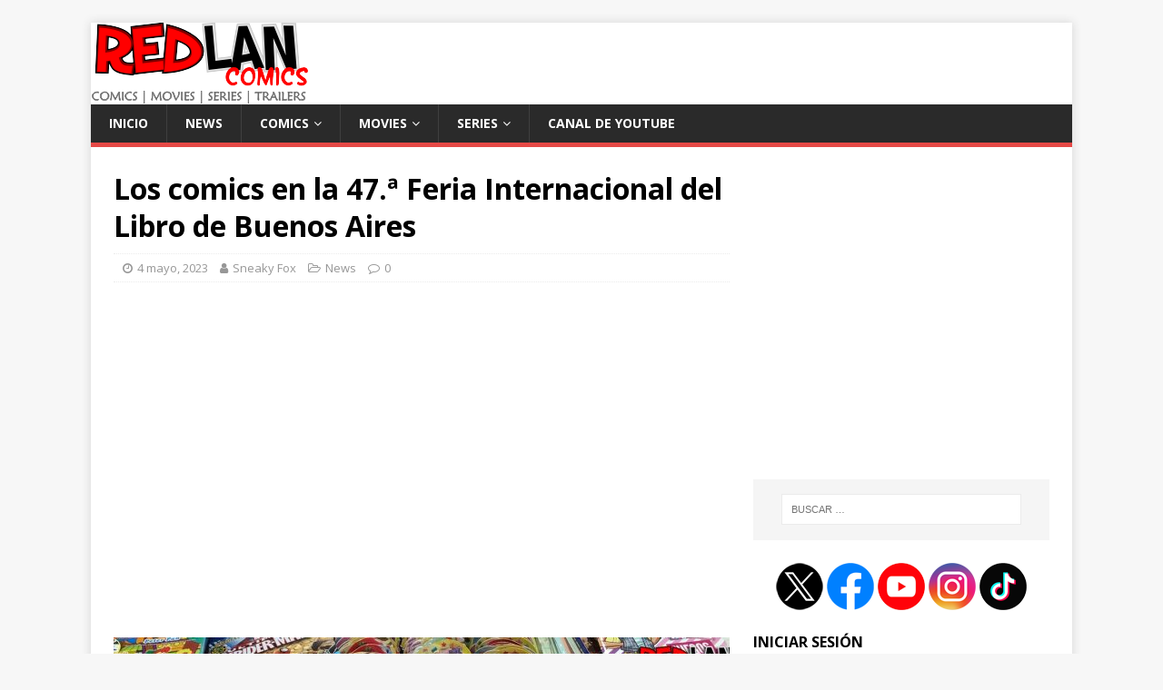

--- FILE ---
content_type: text/html; charset=UTF-8
request_url: https://redlan.com.ar/news/los-comics-en-la-47-a-feria-internacional-del-libro-de-buenos-aires/
body_size: 18106
content:
<!DOCTYPE html>
<html class="no-js" lang="es" xmlns:fb="https://www.facebook.com/2008/fbml" xmlns:addthis="https://www.addthis.com/help/api-spec" >
<head>
<meta charset="UTF-8">
<meta name="viewport" content="width=device-width, initial-scale=1.0">
<link rel="profile" href="https://gmpg.org/xfn/11" />
<link rel="pingback" href="https://redlan.com.ar/xmlrpc.php" />
<meta name='robots' content='index, follow, max-image-preview:large, max-snippet:-1, max-video-preview:-1' />

	<!-- This site is optimized with the Yoast SEO plugin v25.5 - https://yoast.com/wordpress/plugins/seo/ -->
	<title>Los comics en la 47.ª Feria Internacional del Libro de Buenos Aires | RedLan Comics</title>
	<meta name="description" content="La 47.ª Feria Internacional del Libro de Buenos Aires está en funciones. Después del discurso de apertura pronunciado por el escritor argentino Martín" />
	<link rel="canonical" href="https://redlan.com.ar/news/los-comics-en-la-47-a-feria-internacional-del-libro-de-buenos-aires/" />
	<meta property="og:locale" content="es_ES" />
	<meta property="og:type" content="article" />
	<meta property="og:title" content="Los comics en la 47.ª Feria Internacional del Libro de Buenos Aires | RedLan Comics" />
	<meta property="og:description" content="La 47.ª Feria Internacional del Libro de Buenos Aires está en funciones. Después del discurso de apertura pronunciado por el escritor argentino Martín" />
	<meta property="og:url" content="https://redlan.com.ar/news/los-comics-en-la-47-a-feria-internacional-del-libro-de-buenos-aires/" />
	<meta property="og:site_name" content="RedLan Comics" />
	<meta property="article:publisher" content="https://www.facebook.com/RedLanComics/" />
	<meta property="article:published_time" content="2023-05-04T22:04:47+00:00" />
	<meta property="og:image" content="https://redlan.com.ar/wp-content/uploads/2023/05/Comics-Feria-Del-Libro-2023-RedLan-Comics.jpg" />
	<meta property="og:image:width" content="1314" />
	<meta property="og:image:height" content="696" />
	<meta property="og:image:type" content="image/jpeg" />
	<meta name="author" content="Sneaky Fox" />
	<meta name="twitter:card" content="summary_large_image" />
	<meta name="twitter:creator" content="@RedLanComics" />
	<meta name="twitter:site" content="@RedLanComics" />
	<meta name="twitter:label1" content="Escrito por" />
	<meta name="twitter:data1" content="Sneaky Fox" />
	<meta name="twitter:label2" content="Tiempo de lectura" />
	<meta name="twitter:data2" content="2 minutos" />
	<script type="application/ld+json" class="yoast-schema-graph">{"@context":"https://schema.org","@graph":[{"@type":"WebPage","@id":"https://redlan.com.ar/news/los-comics-en-la-47-a-feria-internacional-del-libro-de-buenos-aires/","url":"https://redlan.com.ar/news/los-comics-en-la-47-a-feria-internacional-del-libro-de-buenos-aires/","name":"Los comics en la 47.ª Feria Internacional del Libro de Buenos Aires | RedLan Comics","isPartOf":{"@id":"https://redlan.com.ar/#website"},"primaryImageOfPage":{"@id":"https://redlan.com.ar/news/los-comics-en-la-47-a-feria-internacional-del-libro-de-buenos-aires/#primaryimage"},"image":{"@id":"https://redlan.com.ar/news/los-comics-en-la-47-a-feria-internacional-del-libro-de-buenos-aires/#primaryimage"},"thumbnailUrl":"https://redlan.com.ar/wp-content/uploads/2023/05/Comics-Feria-Del-Libro-2023-RedLan-Comics.jpg","datePublished":"2023-05-04T22:04:47+00:00","author":{"@id":"https://redlan.com.ar/#/schema/person/a169184f4130a4d7e4177072b4558081"},"description":"La 47.ª Feria Internacional del Libro de Buenos Aires está en funciones. Después del discurso de apertura pronunciado por el escritor argentino Martín","breadcrumb":{"@id":"https://redlan.com.ar/news/los-comics-en-la-47-a-feria-internacional-del-libro-de-buenos-aires/#breadcrumb"},"inLanguage":"es","potentialAction":[{"@type":"ReadAction","target":["https://redlan.com.ar/news/los-comics-en-la-47-a-feria-internacional-del-libro-de-buenos-aires/"]}]},{"@type":"ImageObject","inLanguage":"es","@id":"https://redlan.com.ar/news/los-comics-en-la-47-a-feria-internacional-del-libro-de-buenos-aires/#primaryimage","url":"https://redlan.com.ar/wp-content/uploads/2023/05/Comics-Feria-Del-Libro-2023-RedLan-Comics.jpg","contentUrl":"https://redlan.com.ar/wp-content/uploads/2023/05/Comics-Feria-Del-Libro-2023-RedLan-Comics.jpg","width":1314,"height":696},{"@type":"BreadcrumbList","@id":"https://redlan.com.ar/news/los-comics-en-la-47-a-feria-internacional-del-libro-de-buenos-aires/#breadcrumb","itemListElement":[{"@type":"ListItem","position":1,"name":"Portada","item":"https://redlan.com.ar/"},{"@type":"ListItem","position":2,"name":"Los comics en la 47.ª Feria Internacional del Libro de Buenos Aires"}]},{"@type":"WebSite","@id":"https://redlan.com.ar/#website","url":"https://redlan.com.ar/","name":"RedLan Comics","description":"RedLan Comics es un sitio dedicado al Universo de los COMICS donde encontrarás Noticias, Reseñas, Cine, Reviews, Trailers, Cultura Geek y mucho más","potentialAction":[{"@type":"SearchAction","target":{"@type":"EntryPoint","urlTemplate":"https://redlan.com.ar/?s={search_term_string}"},"query-input":{"@type":"PropertyValueSpecification","valueRequired":true,"valueName":"search_term_string"}}],"inLanguage":"es"},{"@type":"Person","@id":"https://redlan.com.ar/#/schema/person/a169184f4130a4d7e4177072b4558081","name":"Sneaky Fox","image":{"@type":"ImageObject","inLanguage":"es","@id":"https://redlan.com.ar/#/schema/person/image/","url":"https://secure.gravatar.com/avatar/be527d43cd43078eafbfc06f4c519804?s=96&d=mm&r=g","contentUrl":"https://secure.gravatar.com/avatar/be527d43cd43078eafbfc06f4c519804?s=96&d=mm&r=g","caption":"Sneaky Fox"}}]}</script>
	<!-- / Yoast SEO plugin. -->


<link rel='dns-prefetch' href='//fonts.googleapis.com' />
<link rel="alternate" type="application/rss+xml" title="RedLan Comics &raquo; Feed" href="https://redlan.com.ar/feed/" />
<link rel="alternate" type="application/rss+xml" title="RedLan Comics &raquo; Feed de los comentarios" href="https://redlan.com.ar/comments/feed/" />
<link rel="alternate" type="application/rss+xml" title="RedLan Comics &raquo; Comentario Los comics en la 47.ª Feria Internacional del Libro de Buenos Aires del feed" href="https://redlan.com.ar/news/los-comics-en-la-47-a-feria-internacional-del-libro-de-buenos-aires/feed/" />
<script type="text/javascript">
/* <![CDATA[ */
window._wpemojiSettings = {"baseUrl":"https:\/\/s.w.org\/images\/core\/emoji\/15.0.3\/72x72\/","ext":".png","svgUrl":"https:\/\/s.w.org\/images\/core\/emoji\/15.0.3\/svg\/","svgExt":".svg","source":{"concatemoji":"https:\/\/redlan.com.ar\/wp-includes\/js\/wp-emoji-release.min.js?ver=7a2f256f8cec474cfff343fd3a236d5b"}};
/*! This file is auto-generated */
!function(i,n){var o,s,e;function c(e){try{var t={supportTests:e,timestamp:(new Date).valueOf()};sessionStorage.setItem(o,JSON.stringify(t))}catch(e){}}function p(e,t,n){e.clearRect(0,0,e.canvas.width,e.canvas.height),e.fillText(t,0,0);var t=new Uint32Array(e.getImageData(0,0,e.canvas.width,e.canvas.height).data),r=(e.clearRect(0,0,e.canvas.width,e.canvas.height),e.fillText(n,0,0),new Uint32Array(e.getImageData(0,0,e.canvas.width,e.canvas.height).data));return t.every(function(e,t){return e===r[t]})}function u(e,t,n){switch(t){case"flag":return n(e,"\ud83c\udff3\ufe0f\u200d\u26a7\ufe0f","\ud83c\udff3\ufe0f\u200b\u26a7\ufe0f")?!1:!n(e,"\ud83c\uddfa\ud83c\uddf3","\ud83c\uddfa\u200b\ud83c\uddf3")&&!n(e,"\ud83c\udff4\udb40\udc67\udb40\udc62\udb40\udc65\udb40\udc6e\udb40\udc67\udb40\udc7f","\ud83c\udff4\u200b\udb40\udc67\u200b\udb40\udc62\u200b\udb40\udc65\u200b\udb40\udc6e\u200b\udb40\udc67\u200b\udb40\udc7f");case"emoji":return!n(e,"\ud83d\udc26\u200d\u2b1b","\ud83d\udc26\u200b\u2b1b")}return!1}function f(e,t,n){var r="undefined"!=typeof WorkerGlobalScope&&self instanceof WorkerGlobalScope?new OffscreenCanvas(300,150):i.createElement("canvas"),a=r.getContext("2d",{willReadFrequently:!0}),o=(a.textBaseline="top",a.font="600 32px Arial",{});return e.forEach(function(e){o[e]=t(a,e,n)}),o}function t(e){var t=i.createElement("script");t.src=e,t.defer=!0,i.head.appendChild(t)}"undefined"!=typeof Promise&&(o="wpEmojiSettingsSupports",s=["flag","emoji"],n.supports={everything:!0,everythingExceptFlag:!0},e=new Promise(function(e){i.addEventListener("DOMContentLoaded",e,{once:!0})}),new Promise(function(t){var n=function(){try{var e=JSON.parse(sessionStorage.getItem(o));if("object"==typeof e&&"number"==typeof e.timestamp&&(new Date).valueOf()<e.timestamp+604800&&"object"==typeof e.supportTests)return e.supportTests}catch(e){}return null}();if(!n){if("undefined"!=typeof Worker&&"undefined"!=typeof OffscreenCanvas&&"undefined"!=typeof URL&&URL.createObjectURL&&"undefined"!=typeof Blob)try{var e="postMessage("+f.toString()+"("+[JSON.stringify(s),u.toString(),p.toString()].join(",")+"));",r=new Blob([e],{type:"text/javascript"}),a=new Worker(URL.createObjectURL(r),{name:"wpTestEmojiSupports"});return void(a.onmessage=function(e){c(n=e.data),a.terminate(),t(n)})}catch(e){}c(n=f(s,u,p))}t(n)}).then(function(e){for(var t in e)n.supports[t]=e[t],n.supports.everything=n.supports.everything&&n.supports[t],"flag"!==t&&(n.supports.everythingExceptFlag=n.supports.everythingExceptFlag&&n.supports[t]);n.supports.everythingExceptFlag=n.supports.everythingExceptFlag&&!n.supports.flag,n.DOMReady=!1,n.readyCallback=function(){n.DOMReady=!0}}).then(function(){return e}).then(function(){var e;n.supports.everything||(n.readyCallback(),(e=n.source||{}).concatemoji?t(e.concatemoji):e.wpemoji&&e.twemoji&&(t(e.twemoji),t(e.wpemoji)))}))}((window,document),window._wpemojiSettings);
/* ]]> */
</script>
<style id='wp-emoji-styles-inline-css' type='text/css'>

	img.wp-smiley, img.emoji {
		display: inline !important;
		border: none !important;
		box-shadow: none !important;
		height: 1em !important;
		width: 1em !important;
		margin: 0 0.07em !important;
		vertical-align: -0.1em !important;
		background: none !important;
		padding: 0 !important;
	}
</style>
<link rel='stylesheet' id='wp-block-library-css' href='https://redlan.com.ar/wp-includes/css/dist/block-library/style.min.css?ver=7a2f256f8cec474cfff343fd3a236d5b' type='text/css' media='all' />
<style id='wpecounter-most-viewed-block-style-inline-css' type='text/css'>
.mvpb-post-list {
    margin: 0;
    list-style: none;
}
</style>
<style id='classic-theme-styles-inline-css' type='text/css'>
/*! This file is auto-generated */
.wp-block-button__link{color:#fff;background-color:#32373c;border-radius:9999px;box-shadow:none;text-decoration:none;padding:calc(.667em + 2px) calc(1.333em + 2px);font-size:1.125em}.wp-block-file__button{background:#32373c;color:#fff;text-decoration:none}
</style>
<style id='global-styles-inline-css' type='text/css'>
:root{--wp--preset--aspect-ratio--square: 1;--wp--preset--aspect-ratio--4-3: 4/3;--wp--preset--aspect-ratio--3-4: 3/4;--wp--preset--aspect-ratio--3-2: 3/2;--wp--preset--aspect-ratio--2-3: 2/3;--wp--preset--aspect-ratio--16-9: 16/9;--wp--preset--aspect-ratio--9-16: 9/16;--wp--preset--color--black: #000000;--wp--preset--color--cyan-bluish-gray: #abb8c3;--wp--preset--color--white: #ffffff;--wp--preset--color--pale-pink: #f78da7;--wp--preset--color--vivid-red: #cf2e2e;--wp--preset--color--luminous-vivid-orange: #ff6900;--wp--preset--color--luminous-vivid-amber: #fcb900;--wp--preset--color--light-green-cyan: #7bdcb5;--wp--preset--color--vivid-green-cyan: #00d084;--wp--preset--color--pale-cyan-blue: #8ed1fc;--wp--preset--color--vivid-cyan-blue: #0693e3;--wp--preset--color--vivid-purple: #9b51e0;--wp--preset--gradient--vivid-cyan-blue-to-vivid-purple: linear-gradient(135deg,rgba(6,147,227,1) 0%,rgb(155,81,224) 100%);--wp--preset--gradient--light-green-cyan-to-vivid-green-cyan: linear-gradient(135deg,rgb(122,220,180) 0%,rgb(0,208,130) 100%);--wp--preset--gradient--luminous-vivid-amber-to-luminous-vivid-orange: linear-gradient(135deg,rgba(252,185,0,1) 0%,rgba(255,105,0,1) 100%);--wp--preset--gradient--luminous-vivid-orange-to-vivid-red: linear-gradient(135deg,rgba(255,105,0,1) 0%,rgb(207,46,46) 100%);--wp--preset--gradient--very-light-gray-to-cyan-bluish-gray: linear-gradient(135deg,rgb(238,238,238) 0%,rgb(169,184,195) 100%);--wp--preset--gradient--cool-to-warm-spectrum: linear-gradient(135deg,rgb(74,234,220) 0%,rgb(151,120,209) 20%,rgb(207,42,186) 40%,rgb(238,44,130) 60%,rgb(251,105,98) 80%,rgb(254,248,76) 100%);--wp--preset--gradient--blush-light-purple: linear-gradient(135deg,rgb(255,206,236) 0%,rgb(152,150,240) 100%);--wp--preset--gradient--blush-bordeaux: linear-gradient(135deg,rgb(254,205,165) 0%,rgb(254,45,45) 50%,rgb(107,0,62) 100%);--wp--preset--gradient--luminous-dusk: linear-gradient(135deg,rgb(255,203,112) 0%,rgb(199,81,192) 50%,rgb(65,88,208) 100%);--wp--preset--gradient--pale-ocean: linear-gradient(135deg,rgb(255,245,203) 0%,rgb(182,227,212) 50%,rgb(51,167,181) 100%);--wp--preset--gradient--electric-grass: linear-gradient(135deg,rgb(202,248,128) 0%,rgb(113,206,126) 100%);--wp--preset--gradient--midnight: linear-gradient(135deg,rgb(2,3,129) 0%,rgb(40,116,252) 100%);--wp--preset--font-size--small: 13px;--wp--preset--font-size--medium: 20px;--wp--preset--font-size--large: 36px;--wp--preset--font-size--x-large: 42px;--wp--preset--spacing--20: 0.44rem;--wp--preset--spacing--30: 0.67rem;--wp--preset--spacing--40: 1rem;--wp--preset--spacing--50: 1.5rem;--wp--preset--spacing--60: 2.25rem;--wp--preset--spacing--70: 3.38rem;--wp--preset--spacing--80: 5.06rem;--wp--preset--shadow--natural: 6px 6px 9px rgba(0, 0, 0, 0.2);--wp--preset--shadow--deep: 12px 12px 50px rgba(0, 0, 0, 0.4);--wp--preset--shadow--sharp: 6px 6px 0px rgba(0, 0, 0, 0.2);--wp--preset--shadow--outlined: 6px 6px 0px -3px rgba(255, 255, 255, 1), 6px 6px rgba(0, 0, 0, 1);--wp--preset--shadow--crisp: 6px 6px 0px rgba(0, 0, 0, 1);}:where(.is-layout-flex){gap: 0.5em;}:where(.is-layout-grid){gap: 0.5em;}body .is-layout-flex{display: flex;}.is-layout-flex{flex-wrap: wrap;align-items: center;}.is-layout-flex > :is(*, div){margin: 0;}body .is-layout-grid{display: grid;}.is-layout-grid > :is(*, div){margin: 0;}:where(.wp-block-columns.is-layout-flex){gap: 2em;}:where(.wp-block-columns.is-layout-grid){gap: 2em;}:where(.wp-block-post-template.is-layout-flex){gap: 1.25em;}:where(.wp-block-post-template.is-layout-grid){gap: 1.25em;}.has-black-color{color: var(--wp--preset--color--black) !important;}.has-cyan-bluish-gray-color{color: var(--wp--preset--color--cyan-bluish-gray) !important;}.has-white-color{color: var(--wp--preset--color--white) !important;}.has-pale-pink-color{color: var(--wp--preset--color--pale-pink) !important;}.has-vivid-red-color{color: var(--wp--preset--color--vivid-red) !important;}.has-luminous-vivid-orange-color{color: var(--wp--preset--color--luminous-vivid-orange) !important;}.has-luminous-vivid-amber-color{color: var(--wp--preset--color--luminous-vivid-amber) !important;}.has-light-green-cyan-color{color: var(--wp--preset--color--light-green-cyan) !important;}.has-vivid-green-cyan-color{color: var(--wp--preset--color--vivid-green-cyan) !important;}.has-pale-cyan-blue-color{color: var(--wp--preset--color--pale-cyan-blue) !important;}.has-vivid-cyan-blue-color{color: var(--wp--preset--color--vivid-cyan-blue) !important;}.has-vivid-purple-color{color: var(--wp--preset--color--vivid-purple) !important;}.has-black-background-color{background-color: var(--wp--preset--color--black) !important;}.has-cyan-bluish-gray-background-color{background-color: var(--wp--preset--color--cyan-bluish-gray) !important;}.has-white-background-color{background-color: var(--wp--preset--color--white) !important;}.has-pale-pink-background-color{background-color: var(--wp--preset--color--pale-pink) !important;}.has-vivid-red-background-color{background-color: var(--wp--preset--color--vivid-red) !important;}.has-luminous-vivid-orange-background-color{background-color: var(--wp--preset--color--luminous-vivid-orange) !important;}.has-luminous-vivid-amber-background-color{background-color: var(--wp--preset--color--luminous-vivid-amber) !important;}.has-light-green-cyan-background-color{background-color: var(--wp--preset--color--light-green-cyan) !important;}.has-vivid-green-cyan-background-color{background-color: var(--wp--preset--color--vivid-green-cyan) !important;}.has-pale-cyan-blue-background-color{background-color: var(--wp--preset--color--pale-cyan-blue) !important;}.has-vivid-cyan-blue-background-color{background-color: var(--wp--preset--color--vivid-cyan-blue) !important;}.has-vivid-purple-background-color{background-color: var(--wp--preset--color--vivid-purple) !important;}.has-black-border-color{border-color: var(--wp--preset--color--black) !important;}.has-cyan-bluish-gray-border-color{border-color: var(--wp--preset--color--cyan-bluish-gray) !important;}.has-white-border-color{border-color: var(--wp--preset--color--white) !important;}.has-pale-pink-border-color{border-color: var(--wp--preset--color--pale-pink) !important;}.has-vivid-red-border-color{border-color: var(--wp--preset--color--vivid-red) !important;}.has-luminous-vivid-orange-border-color{border-color: var(--wp--preset--color--luminous-vivid-orange) !important;}.has-luminous-vivid-amber-border-color{border-color: var(--wp--preset--color--luminous-vivid-amber) !important;}.has-light-green-cyan-border-color{border-color: var(--wp--preset--color--light-green-cyan) !important;}.has-vivid-green-cyan-border-color{border-color: var(--wp--preset--color--vivid-green-cyan) !important;}.has-pale-cyan-blue-border-color{border-color: var(--wp--preset--color--pale-cyan-blue) !important;}.has-vivid-cyan-blue-border-color{border-color: var(--wp--preset--color--vivid-cyan-blue) !important;}.has-vivid-purple-border-color{border-color: var(--wp--preset--color--vivid-purple) !important;}.has-vivid-cyan-blue-to-vivid-purple-gradient-background{background: var(--wp--preset--gradient--vivid-cyan-blue-to-vivid-purple) !important;}.has-light-green-cyan-to-vivid-green-cyan-gradient-background{background: var(--wp--preset--gradient--light-green-cyan-to-vivid-green-cyan) !important;}.has-luminous-vivid-amber-to-luminous-vivid-orange-gradient-background{background: var(--wp--preset--gradient--luminous-vivid-amber-to-luminous-vivid-orange) !important;}.has-luminous-vivid-orange-to-vivid-red-gradient-background{background: var(--wp--preset--gradient--luminous-vivid-orange-to-vivid-red) !important;}.has-very-light-gray-to-cyan-bluish-gray-gradient-background{background: var(--wp--preset--gradient--very-light-gray-to-cyan-bluish-gray) !important;}.has-cool-to-warm-spectrum-gradient-background{background: var(--wp--preset--gradient--cool-to-warm-spectrum) !important;}.has-blush-light-purple-gradient-background{background: var(--wp--preset--gradient--blush-light-purple) !important;}.has-blush-bordeaux-gradient-background{background: var(--wp--preset--gradient--blush-bordeaux) !important;}.has-luminous-dusk-gradient-background{background: var(--wp--preset--gradient--luminous-dusk) !important;}.has-pale-ocean-gradient-background{background: var(--wp--preset--gradient--pale-ocean) !important;}.has-electric-grass-gradient-background{background: var(--wp--preset--gradient--electric-grass) !important;}.has-midnight-gradient-background{background: var(--wp--preset--gradient--midnight) !important;}.has-small-font-size{font-size: var(--wp--preset--font-size--small) !important;}.has-medium-font-size{font-size: var(--wp--preset--font-size--medium) !important;}.has-large-font-size{font-size: var(--wp--preset--font-size--large) !important;}.has-x-large-font-size{font-size: var(--wp--preset--font-size--x-large) !important;}
:where(.wp-block-post-template.is-layout-flex){gap: 1.25em;}:where(.wp-block-post-template.is-layout-grid){gap: 1.25em;}
:where(.wp-block-columns.is-layout-flex){gap: 2em;}:where(.wp-block-columns.is-layout-grid){gap: 2em;}
:root :where(.wp-block-pullquote){font-size: 1.5em;line-height: 1.6;}
</style>
<link rel='stylesheet' id='rpt_front_style-css' href='https://redlan.com.ar/wp-content/plugins/related-posts-thumbnails/assets/css/front.css?ver=4.2.1' type='text/css' media='all' />
<link rel='stylesheet' id='wp-ulike-css' href='https://redlan.com.ar/wp-content/plugins/wp-ulike/assets/css/wp-ulike.min.css?ver=4.7.9.1' type='text/css' media='all' />
<link rel='stylesheet' id='mh-google-fonts-css' href='https://fonts.googleapis.com/css?family=Open+Sans:400,400italic,700,600' type='text/css' media='all' />
<link rel='stylesheet' id='mh-magazine-lite-css' href='https://redlan.com.ar/wp-content/themes/mh-magazine-lite/style.css?ver=2.8.6' type='text/css' media='all' />
<link rel='stylesheet' id='mh-font-awesome-css' href='https://redlan.com.ar/wp-content/themes/mh-magazine-lite/includes/font-awesome.min.css' type='text/css' media='all' />
<link rel='stylesheet' id='addthis_all_pages-css' href='https://redlan.com.ar/wp-content/plugins/addthis/frontend/build/addthis_wordpress_public.min.css?ver=7a2f256f8cec474cfff343fd3a236d5b' type='text/css' media='all' />
<link rel='stylesheet' id='um_modal-css' href='https://redlan.com.ar/wp-content/plugins/ultimate-member/assets/css/um-modal.min.css?ver=2.10.5' type='text/css' media='all' />
<link rel='stylesheet' id='um_ui-css' href='https://redlan.com.ar/wp-content/plugins/ultimate-member/assets/libs/jquery-ui/jquery-ui.min.css?ver=1.13.2' type='text/css' media='all' />
<link rel='stylesheet' id='um_tipsy-css' href='https://redlan.com.ar/wp-content/plugins/ultimate-member/assets/libs/tipsy/tipsy.min.css?ver=1.0.0a' type='text/css' media='all' />
<link rel='stylesheet' id='um_raty-css' href='https://redlan.com.ar/wp-content/plugins/ultimate-member/assets/libs/raty/um-raty.min.css?ver=2.6.0' type='text/css' media='all' />
<link rel='stylesheet' id='select2-css' href='https://redlan.com.ar/wp-content/plugins/ultimate-member/assets/libs/select2/select2.min.css?ver=4.0.13' type='text/css' media='all' />
<link rel='stylesheet' id='um_fileupload-css' href='https://redlan.com.ar/wp-content/plugins/ultimate-member/assets/css/um-fileupload.min.css?ver=2.10.5' type='text/css' media='all' />
<link rel='stylesheet' id='um_confirm-css' href='https://redlan.com.ar/wp-content/plugins/ultimate-member/assets/libs/um-confirm/um-confirm.min.css?ver=1.0' type='text/css' media='all' />
<link rel='stylesheet' id='um_datetime-css' href='https://redlan.com.ar/wp-content/plugins/ultimate-member/assets/libs/pickadate/default.min.css?ver=3.6.2' type='text/css' media='all' />
<link rel='stylesheet' id='um_datetime_date-css' href='https://redlan.com.ar/wp-content/plugins/ultimate-member/assets/libs/pickadate/default.date.min.css?ver=3.6.2' type='text/css' media='all' />
<link rel='stylesheet' id='um_datetime_time-css' href='https://redlan.com.ar/wp-content/plugins/ultimate-member/assets/libs/pickadate/default.time.min.css?ver=3.6.2' type='text/css' media='all' />
<link rel='stylesheet' id='um_fonticons_ii-css' href='https://redlan.com.ar/wp-content/plugins/ultimate-member/assets/libs/legacy/fonticons/fonticons-ii.min.css?ver=2.10.5' type='text/css' media='all' />
<link rel='stylesheet' id='um_fonticons_fa-css' href='https://redlan.com.ar/wp-content/plugins/ultimate-member/assets/libs/legacy/fonticons/fonticons-fa.min.css?ver=2.10.5' type='text/css' media='all' />
<link rel='stylesheet' id='um_fontawesome-css' href='https://redlan.com.ar/wp-content/plugins/ultimate-member/assets/css/um-fontawesome.min.css?ver=6.5.2' type='text/css' media='all' />
<link rel='stylesheet' id='um_common-css' href='https://redlan.com.ar/wp-content/plugins/ultimate-member/assets/css/common.min.css?ver=2.10.5' type='text/css' media='all' />
<link rel='stylesheet' id='um_responsive-css' href='https://redlan.com.ar/wp-content/plugins/ultimate-member/assets/css/um-responsive.min.css?ver=2.10.5' type='text/css' media='all' />
<link rel='stylesheet' id='um_styles-css' href='https://redlan.com.ar/wp-content/plugins/ultimate-member/assets/css/um-styles.min.css?ver=2.10.5' type='text/css' media='all' />
<link rel='stylesheet' id='um_crop-css' href='https://redlan.com.ar/wp-content/plugins/ultimate-member/assets/libs/cropper/cropper.min.css?ver=1.6.1' type='text/css' media='all' />
<link rel='stylesheet' id='um_profile-css' href='https://redlan.com.ar/wp-content/plugins/ultimate-member/assets/css/um-profile.min.css?ver=2.10.5' type='text/css' media='all' />
<link rel='stylesheet' id='um_account-css' href='https://redlan.com.ar/wp-content/plugins/ultimate-member/assets/css/um-account.min.css?ver=2.10.5' type='text/css' media='all' />
<link rel='stylesheet' id='um_misc-css' href='https://redlan.com.ar/wp-content/plugins/ultimate-member/assets/css/um-misc.min.css?ver=2.10.5' type='text/css' media='all' />
<link rel='stylesheet' id='um_default_css-css' href='https://redlan.com.ar/wp-content/plugins/ultimate-member/assets/css/um-old-default.min.css?ver=2.10.5' type='text/css' media='all' />
<script type="text/javascript" src="https://redlan.com.ar/wp-includes/js/jquery/jquery.min.js?ver=3.7.1" id="jquery-core-js"></script>
<script type="text/javascript" src="https://redlan.com.ar/wp-includes/js/jquery/jquery-migrate.min.js?ver=3.4.1" id="jquery-migrate-js"></script>
<script type="text/javascript" src="https://redlan.com.ar/wp-content/themes/mh-magazine-lite/js/scripts.js?ver=2.8.6" id="mh-scripts-js"></script>
<script type="text/javascript" src="https://redlan.com.ar/wp-content/plugins/ultimate-member/assets/js/um-gdpr.min.js?ver=2.10.5" id="um-gdpr-js"></script>
<link rel="https://api.w.org/" href="https://redlan.com.ar/wp-json/" /><link rel="alternate" title="JSON" type="application/json" href="https://redlan.com.ar/wp-json/wp/v2/posts/15647" /><link rel="EditURI" type="application/rsd+xml" title="RSD" href="https://redlan.com.ar/xmlrpc.php?rsd" />
<link rel="alternate" title="oEmbed (JSON)" type="application/json+oembed" href="https://redlan.com.ar/wp-json/oembed/1.0/embed?url=https%3A%2F%2Fredlan.com.ar%2Fnews%2Flos-comics-en-la-47-a-feria-internacional-del-libro-de-buenos-aires%2F" />
<link rel="alternate" title="oEmbed (XML)" type="text/xml+oembed" href="https://redlan.com.ar/wp-json/oembed/1.0/embed?url=https%3A%2F%2Fredlan.com.ar%2Fnews%2Flos-comics-en-la-47-a-feria-internacional-del-libro-de-buenos-aires%2F&#038;format=xml" />

		<!-- GA Google Analytics @ https://m0n.co/ga -->
		<script async src="https://www.googletagmanager.com/gtag/js?id=G-XN1ZQVWR3M"></script>
		<script>
			window.dataLayer = window.dataLayer || [];
			function gtag(){dataLayer.push(arguments);}
			gtag('js', new Date());
			gtag('config', 'G-XN1ZQVWR3M');
		</script>

	
<!-- Google tag (gtag.js) -->
<script async src="https://www.googletagmanager.com/gtag/js?id=G-XN1ZQVWR3M"></script>
<script>
  window.dataLayer = window.dataLayer || [];
  function gtag(){dataLayer.push(arguments);}
  gtag('js', new Date());

  gtag('config', 'G-XN1ZQVWR3M');
</script>

        <style>
            #related_posts_thumbnails li {
                border-right: 1px solid #DDDDDD;
                background-color: #FFFFFF            }

            #related_posts_thumbnails li:hover {
                background-color: #EEEEEF;
            }

            .relpost_content {
                font-size: 12px;
                color: #333333;
            }

            .relpost-block-single {
                background-color: #FFFFFF;
                border-right: 1px solid #DDDDDD;
                border-left: 1px solid #DDDDDD;
                margin-right: -1px;
            }

            .relpost-block-single:hover {
                background-color: #EEEEEF;
            }
        </style>

        <!--[if lt IE 9]>
<script src="https://redlan.com.ar/wp-content/themes/mh-magazine-lite/js/css3-mediaqueries.js"></script>
<![endif]-->
<meta name="generator" content="Elementor 3.30.2; features: additional_custom_breakpoints; settings: css_print_method-external, google_font-enabled, font_display-auto">
<style type="text/css">.recentcomments a{display:inline !important;padding:0 !important;margin:0 !important;}</style>			<style>
				.e-con.e-parent:nth-of-type(n+4):not(.e-lazyloaded):not(.e-no-lazyload),
				.e-con.e-parent:nth-of-type(n+4):not(.e-lazyloaded):not(.e-no-lazyload) * {
					background-image: none !important;
				}
				@media screen and (max-height: 1024px) {
					.e-con.e-parent:nth-of-type(n+3):not(.e-lazyloaded):not(.e-no-lazyload),
					.e-con.e-parent:nth-of-type(n+3):not(.e-lazyloaded):not(.e-no-lazyload) * {
						background-image: none !important;
					}
				}
				@media screen and (max-height: 640px) {
					.e-con.e-parent:nth-of-type(n+2):not(.e-lazyloaded):not(.e-no-lazyload),
					.e-con.e-parent:nth-of-type(n+2):not(.e-lazyloaded):not(.e-no-lazyload) * {
						background-image: none !important;
					}
				}
			</style>
			<link rel="icon" href="https://redlan.com.ar/wp-content/uploads/2016/01/icono-redlan.png" sizes="32x32" />
<link rel="icon" href="https://redlan.com.ar/wp-content/uploads/2016/01/icono-redlan.png" sizes="192x192" />
<link rel="apple-touch-icon" href="https://redlan.com.ar/wp-content/uploads/2016/01/icono-redlan.png" />
<meta name="msapplication-TileImage" content="https://redlan.com.ar/wp-content/uploads/2016/01/icono-redlan.png" />
</head>
<body data-rsssl=1 id="mh-mobile" class="post-template-default single single-post postid-15647 single-format-standard mh-right-sb elementor-default elementor-kit-14997" itemscope="itemscope" itemtype="http://schema.org/WebPage">
<div class="mh-container mh-container-outer">
<div class="mh-header-mobile-nav mh-clearfix"></div>
<header class="mh-header" itemscope="itemscope" itemtype="http://schema.org/WPHeader">
	<div class="mh-container mh-container-inner mh-row mh-clearfix">
		<div class="mh-custom-header mh-clearfix">
<a class="mh-header-image-link" href="https://redlan.com.ar/" title="RedLan Comics" rel="home">
<img class="mh-header-image" src="https://redlan.com.ar/wp-content/uploads/2016/01/cropped-Logo-RedLan4-1.png" height="90" width="239" alt="RedLan Comics" />
</a>
</div>
	</div>
	<div class="mh-main-nav-wrap">
		<nav class="mh-navigation mh-main-nav mh-container mh-container-inner mh-clearfix" itemscope="itemscope" itemtype="http://schema.org/SiteNavigationElement">
			<div class="menu-barra-de-menu-container"><ul id="menu-barra-de-menu" class="menu"><li id="menu-item-506" class="menu-item menu-item-type-custom menu-item-object-custom menu-item-home menu-item-506"><a href="https://redlan.com.ar">Inicio</a></li>
<li id="menu-item-515" class="menu-item menu-item-type-taxonomy menu-item-object-category current-post-ancestor current-menu-parent current-post-parent menu-item-515"><a href="https://redlan.com.ar/category/news/">News</a></li>
<li id="menu-item-509" class="menu-item menu-item-type-taxonomy menu-item-object-category menu-item-has-children menu-item-509"><a href="https://redlan.com.ar/category/comics/">Comics</a>
<ul class="sub-menu">
	<li id="menu-item-511" class="menu-item menu-item-type-taxonomy menu-item-object-category menu-item-511"><a href="https://redlan.com.ar/category/comics/dc-comics/">DC Comics</a></li>
	<li id="menu-item-510" class="menu-item menu-item-type-taxonomy menu-item-object-category menu-item-510"><a href="https://redlan.com.ar/category/comics/marvel-comics/">Marvel Comics</a></li>
	<li id="menu-item-521" class="menu-item menu-item-type-taxonomy menu-item-object-category menu-item-521"><a href="https://redlan.com.ar/category/comics/mundo-comic/">Mundo Comic</a></li>
</ul>
</li>
<li id="menu-item-507" class="menu-item menu-item-type-taxonomy menu-item-object-category menu-item-has-children menu-item-507"><a href="https://redlan.com.ar/category/movies/">Movies</a>
<ul class="sub-menu">
	<li id="menu-item-10656" class="menu-item menu-item-type-taxonomy menu-item-object-category menu-item-10656"><a href="https://redlan.com.ar/category/movies/birds-of-prey/">Birds of Prey</a></li>
	<li id="menu-item-14226" class="menu-item menu-item-type-taxonomy menu-item-object-category menu-item-14226"><a href="https://redlan.com.ar/category/movies/black-adam/">Black Adam</a></li>
	<li id="menu-item-14230" class="menu-item menu-item-type-taxonomy menu-item-object-category menu-item-14230"><a href="https://redlan.com.ar/category/movies/black-widow/">Black Widow</a></li>
	<li id="menu-item-14227" class="menu-item menu-item-type-taxonomy menu-item-object-category menu-item-14227"><a href="https://redlan.com.ar/category/movies/doctor-strange-2/">Doctor Strange 2</a></li>
	<li id="menu-item-14231" class="menu-item menu-item-type-taxonomy menu-item-object-category menu-item-14231"><a href="https://redlan.com.ar/category/movies/eternals/">Eternals</a></li>
	<li id="menu-item-508" class="menu-item menu-item-type-taxonomy menu-item-object-category menu-item-508"><a href="https://redlan.com.ar/category/movies/noticias-movies/">Noticias</a></li>
	<li id="menu-item-14228" class="menu-item menu-item-type-taxonomy menu-item-object-category menu-item-14228"><a href="https://redlan.com.ar/category/movies/shazam-2/">Shazam 2</a></li>
	<li id="menu-item-13270" class="menu-item menu-item-type-taxonomy menu-item-object-category menu-item-13270"><a href="https://redlan.com.ar/category/movies/the-batman/">The Batman</a></li>
	<li id="menu-item-14229" class="menu-item menu-item-type-taxonomy menu-item-object-category menu-item-14229"><a href="https://redlan.com.ar/category/movies/the-flash-movies/">The Flash</a></li>
	<li id="menu-item-12553" class="menu-item menu-item-type-taxonomy menu-item-object-category menu-item-12553"><a href="https://redlan.com.ar/category/movies/the-suicide-squad/">The Suicide Squad</a></li>
	<li id="menu-item-9539" class="menu-item menu-item-type-taxonomy menu-item-object-category menu-item-9539"><a href="https://redlan.com.ar/category/movies/wonder-woman-2/">Wonder Woman 1984</a></li>
	<li id="menu-item-14225" class="menu-item menu-item-type-taxonomy menu-item-object-category menu-item-has-children menu-item-14225"><a href="https://redlan.com.ar/category/movies/2019/">2019</a>
	<ul class="sub-menu">
		<li id="menu-item-10657" class="menu-item menu-item-type-taxonomy menu-item-object-category menu-item-10657"><a href="https://redlan.com.ar/category/movies/avengers-4/">Avengers: EndGame</a></li>
		<li id="menu-item-12095" class="menu-item menu-item-type-taxonomy menu-item-object-category menu-item-12095"><a href="https://redlan.com.ar/category/movies/spider-man-far-from-home/">Spider-Man: Far From Home</a></li>
		<li id="menu-item-12098" class="menu-item menu-item-type-taxonomy menu-item-object-category menu-item-12098"><a href="https://redlan.com.ar/category/movies/captain-marvel/">Captain Marvel</a></li>
		<li id="menu-item-12699" class="menu-item menu-item-type-taxonomy menu-item-object-category menu-item-12699"><a href="https://redlan.com.ar/category/movies/joker/">Joker</a></li>
		<li id="menu-item-10658" class="menu-item menu-item-type-taxonomy menu-item-object-category menu-item-10658"><a href="https://redlan.com.ar/category/movies/shazam/">Shazam!</a></li>
		<li id="menu-item-12096" class="menu-item menu-item-type-taxonomy menu-item-object-category menu-item-12096"><a href="https://redlan.com.ar/category/movies/x-men-dark-phoenix/">X-Men: Dark Phoenix</a></li>
	</ul>
</li>
	<li id="menu-item-12552" class="menu-item menu-item-type-taxonomy menu-item-object-category menu-item-has-children menu-item-12552"><a href="https://redlan.com.ar/category/movies/2018/">2018</a>
	<ul class="sub-menu">
		<li id="menu-item-6825" class="menu-item menu-item-type-taxonomy menu-item-object-category menu-item-6825"><a href="https://redlan.com.ar/category/movies/aquaman/">Aquaman</a></li>
		<li id="menu-item-6823" class="menu-item menu-item-type-taxonomy menu-item-object-category menu-item-6823"><a href="https://redlan.com.ar/category/movies/avengers-infinity-war/">Avengers: Infinity War</a></li>
		<li id="menu-item-8830" class="menu-item menu-item-type-taxonomy menu-item-object-category menu-item-8830"><a href="https://redlan.com.ar/category/movies/ant-man-and-the-wasp/">Ant-Man and the Wasp</a></li>
		<li id="menu-item-6824" class="menu-item menu-item-type-taxonomy menu-item-object-category menu-item-6824"><a href="https://redlan.com.ar/category/movies/black-panther/">Black Panther</a></li>
		<li id="menu-item-5502" class="menu-item menu-item-type-taxonomy menu-item-object-category menu-item-5502"><a href="https://redlan.com.ar/category/movies/deadpool-2/">Deadpool 2</a></li>
		<li id="menu-item-8835" class="menu-item menu-item-type-taxonomy menu-item-object-category menu-item-8835"><a href="https://redlan.com.ar/category/movies/venom/">Venom</a></li>
	</ul>
</li>
	<li id="menu-item-8831" class="menu-item menu-item-type-taxonomy menu-item-object-category menu-item-has-children menu-item-8831"><a href="https://redlan.com.ar/category/movies/2017/">2017</a>
	<ul class="sub-menu">
		<li id="menu-item-719" class="menu-item menu-item-type-taxonomy menu-item-object-category menu-item-719"><a href="https://redlan.com.ar/category/movies/guardians-of-the-galaxy-vol-2/">Guardians of the Galaxy Vol. 2</a></li>
		<li id="menu-item-2462" class="menu-item menu-item-type-taxonomy menu-item-object-category menu-item-2462"><a href="https://redlan.com.ar/category/movies/wolverine-3/">Logan</a></li>
		<li id="menu-item-603" class="menu-item menu-item-type-taxonomy menu-item-object-category menu-item-603"><a href="https://redlan.com.ar/category/movies/justice-league/">Justice League</a></li>
		<li id="menu-item-2461" class="menu-item menu-item-type-taxonomy menu-item-object-category menu-item-2461"><a href="https://redlan.com.ar/category/movies/spider-man-homecoming/">Spider-Man: Homecoming</a></li>
		<li id="menu-item-2773" class="menu-item menu-item-type-taxonomy menu-item-object-category menu-item-2773"><a href="https://redlan.com.ar/category/movies/thor-ragnarok/">Thor: Ragnarok</a></li>
		<li id="menu-item-518" class="menu-item menu-item-type-taxonomy menu-item-object-category menu-item-518"><a href="https://redlan.com.ar/category/movies/wonder-woman/">Wonder Woman</a></li>
	</ul>
</li>
	<li id="menu-item-5496" class="menu-item menu-item-type-taxonomy menu-item-object-category menu-item-has-children menu-item-5496"><a href="https://redlan.com.ar/category/movies/2016/">2016</a>
	<ul class="sub-menu">
		<li id="menu-item-514" class="menu-item menu-item-type-taxonomy menu-item-object-category menu-item-514"><a href="https://redlan.com.ar/category/movies/batman-v-superman/">Batman V Superman</a></li>
		<li id="menu-item-512" class="menu-item menu-item-type-taxonomy menu-item-object-category menu-item-512"><a href="https://redlan.com.ar/category/movies/captain-america-civil-war/">Captain America: Civil War</a></li>
		<li id="menu-item-513" class="menu-item menu-item-type-taxonomy menu-item-object-category menu-item-513"><a href="https://redlan.com.ar/category/movies/deadpool/">Deadpool</a></li>
		<li id="menu-item-517" class="menu-item menu-item-type-taxonomy menu-item-object-category menu-item-517"><a href="https://redlan.com.ar/category/movies/doctor-strange/">Doctor Strange</a></li>
		<li id="menu-item-519" class="menu-item menu-item-type-taxonomy menu-item-object-category menu-item-519"><a href="https://redlan.com.ar/category/movies/suicide-squad/">Suicide Squad</a></li>
		<li id="menu-item-516" class="menu-item menu-item-type-taxonomy menu-item-object-category menu-item-516"><a href="https://redlan.com.ar/category/movies/x-men-apocalypse/">X-Men: Apocalypse</a></li>
	</ul>
</li>
</ul>
</li>
<li id="menu-item-522" class="menu-item menu-item-type-taxonomy menu-item-object-category menu-item-has-children menu-item-522"><a href="https://redlan.com.ar/category/series-2/">Series</a>
<ul class="sub-menu">
	<li id="menu-item-533" class="menu-item menu-item-type-taxonomy menu-item-object-category menu-item-533"><a href="https://redlan.com.ar/category/series-2/arrow/">Arrow</a></li>
	<li id="menu-item-524" class="menu-item menu-item-type-taxonomy menu-item-object-category menu-item-524"><a href="https://redlan.com.ar/category/series-2/agents-of-s-h-i-e-l-d/">Agents of S.H.I.E.L.D.</a></li>
	<li id="menu-item-13272" class="menu-item menu-item-type-taxonomy menu-item-object-category menu-item-13272"><a href="https://redlan.com.ar/category/series-2/batwoman/">Batwoman</a></li>
	<li id="menu-item-8832" class="menu-item menu-item-type-taxonomy menu-item-object-category menu-item-8832"><a href="https://redlan.com.ar/category/series-2/black-lightning/">Black Lightning</a></li>
	<li id="menu-item-12097" class="menu-item menu-item-type-taxonomy menu-item-object-category menu-item-12097"><a href="https://redlan.com.ar/category/series-2/doom-patrol/">Doom Patrol</a></li>
	<li id="menu-item-528" class="menu-item menu-item-type-taxonomy menu-item-object-category menu-item-528"><a href="https://redlan.com.ar/category/series-2/izombie/">iZombie</a></li>
	<li id="menu-item-13271" class="menu-item menu-item-type-taxonomy menu-item-object-category menu-item-13271"><a href="https://redlan.com.ar/category/series-2/stargirl/">Stargirl</a></li>
	<li id="menu-item-531" class="menu-item menu-item-type-taxonomy menu-item-object-category menu-item-531"><a href="https://redlan.com.ar/category/series-2/the-flash/">The Flash</a></li>
	<li id="menu-item-535" class="menu-item menu-item-type-taxonomy menu-item-object-category menu-item-535"><a href="https://redlan.com.ar/category/series-2/legends-of-tomorrow/">Legends of Tomorrow</a></li>
	<li id="menu-item-534" class="menu-item menu-item-type-taxonomy menu-item-object-category menu-item-534"><a href="https://redlan.com.ar/category/series-2/supergirl/">Supergirl</a></li>
	<li id="menu-item-8833" class="menu-item menu-item-type-taxonomy menu-item-object-category menu-item-8833"><a href="https://redlan.com.ar/category/series-2/the-gifted/">The Gifted</a></li>
	<li id="menu-item-8834" class="menu-item menu-item-type-taxonomy menu-item-object-category menu-item-8834"><a href="https://redlan.com.ar/category/series-2/titans/">Titans</a></li>
	<li id="menu-item-536" class="menu-item menu-item-type-taxonomy menu-item-object-category menu-item-536"><a href="https://redlan.com.ar/category/series-2/otras-series/">Otras</a></li>
	<li id="menu-item-13273" class="menu-item menu-item-type-taxonomy menu-item-object-category menu-item-has-children menu-item-13273"><a href="https://redlan.com.ar/category/series-2/finalizadas/">Finalizadas</a>
	<ul class="sub-menu">
		<li id="menu-item-529" class="menu-item menu-item-type-taxonomy menu-item-object-category menu-item-529"><a href="https://redlan.com.ar/category/series-2/daredevil/">Daredevil</a></li>
		<li id="menu-item-525" class="menu-item menu-item-type-taxonomy menu-item-object-category menu-item-525"><a href="https://redlan.com.ar/category/series-2/gotham/">Gotham</a></li>
		<li id="menu-item-5492" class="menu-item menu-item-type-taxonomy menu-item-object-category menu-item-5492"><a href="https://redlan.com.ar/category/series-2/inhumans/">Inhumans</a></li>
		<li id="menu-item-532" class="menu-item menu-item-type-taxonomy menu-item-object-category menu-item-532"><a href="https://redlan.com.ar/category/series-2/jessica-jones/">Jessica Jones</a></li>
		<li id="menu-item-4040" class="menu-item menu-item-type-taxonomy menu-item-object-category menu-item-4040"><a href="https://redlan.com.ar/category/series-2/iron-fist/">Iron Fist</a></li>
		<li id="menu-item-3757" class="menu-item menu-item-type-taxonomy menu-item-object-category menu-item-3757"><a href="https://redlan.com.ar/category/series-2/luke-cage/">Luke Cage</a></li>
		<li id="menu-item-3992" class="menu-item menu-item-type-taxonomy menu-item-object-category menu-item-3992"><a href="https://redlan.com.ar/category/series-2/the-punisher/">The Punisher</a></li>
		<li id="menu-item-4304" class="menu-item menu-item-type-taxonomy menu-item-object-category menu-item-4304"><a href="https://redlan.com.ar/category/series-2/the-defenders/">The Defenders</a></li>
		<li id="menu-item-6827" class="menu-item menu-item-type-taxonomy menu-item-object-category menu-item-has-children menu-item-6827"><a href="https://redlan.com.ar/category/series-2/2016-series-2/">2016</a>
		<ul class="sub-menu">
			<li id="menu-item-530" class="menu-item menu-item-type-taxonomy menu-item-object-category menu-item-530"><a href="https://redlan.com.ar/category/series-2/agent-carter/">Agent Carter</a></li>
			<li id="menu-item-5491" class="menu-item menu-item-type-taxonomy menu-item-object-category menu-item-5491"><a href="https://redlan.com.ar/category/series-2/powerless/">Powerless</a></li>
		</ul>
</li>
	</ul>
</li>
</ul>
</li>
<li id="menu-item-11733" class="menu-item menu-item-type-custom menu-item-object-custom menu-item-11733"><a target="_blank" rel="noopener" href="https://www.youtube.com/RedLanComics">Canal de Youtube</a></li>
</ul></div>		</nav>
	</div>
</header><div class="mh-wrapper mh-clearfix">
	<div id="main-content" class="mh-content" role="main" itemprop="mainContentOfPage"><article id="post-15647" class="post-15647 post type-post status-publish format-standard has-post-thumbnail hentry category-news tag-buenos-aires tag-comics tag-comiqueria tag-edicion-47 tag-feria-del-libro tag-feria-internacional-del-libro">
	<header class="entry-header mh-clearfix"><h1 class="entry-title">Los comics en la 47.ª Feria Internacional del Libro de Buenos Aires</h1><p class="mh-meta entry-meta">
<span class="entry-meta-date updated"><i class="fa fa-clock-o"></i><a href="https://redlan.com.ar/2023/05/">4 mayo, 2023</a></span>
<span class="entry-meta-author author vcard"><i class="fa fa-user"></i><a class="fn" href="https://redlan.com.ar/author/sneaky-fox/">Sneaky Fox</a></span>
<span class="entry-meta-categories"><i class="fa fa-folder-open-o"></i><a href="https://redlan.com.ar/category/news/" rel="category tag">News</a></span>
<span class="entry-meta-comments"><i class="fa fa-comment-o"></i><a class="mh-comment-scroll" href="https://redlan.com.ar/news/los-comics-en-la-47-a-feria-internacional-del-libro-de-buenos-aires/#mh-comments">0</a></span>
</p>
	</header>
	<div id="text-18" class="mh-widget mh-posts-1 widget_text">			<div class="textwidget"><p><script async src="//pagead2.googlesyndication.com/pagead/js/adsbygoogle.js"></script><br />
<!-- RedLan 2 --><br />
<ins class="adsbygoogle"
     style="display:block"
     data-ad-client="ca-pub-5681129970501924"
     data-ad-slot="2810582129"
     data-ad-format="auto"
     data-full-width-responsive="true"></ins><br />
<script>
(adsbygoogle = window.adsbygoogle || []).push({});
</script></p>
</div>
		</div>	<div class="entry-content mh-clearfix">
<figure class="entry-thumbnail">
<img src="https://redlan.com.ar/wp-content/uploads/2023/05/Comics-Feria-Del-Libro-2023-RedLan-Comics-678x381.jpg" alt="" title="Comics-Feria-Del-Libro-2023-RedLan-Comics" />
</figure>
<div class="at-above-post addthis_tool" data-url="https://redlan.com.ar/news/los-comics-en-la-47-a-feria-internacional-del-libro-de-buenos-aires/"></div><p>La <strong>47.ª Feria Internacional del Libro de Buenos Aires</strong> está en funciones. Después del discurso de apertura pronunciado por el escritor argentino Martín Kohan, la Feria de libros más importante de la Argentina abrió sus puertas. Este año, la ciudad invitada será la ciudad hermana de Santiago de Chile.</p>
<p>Una vez más, la sede es el predio de <strong>la Sociedad</strong><strong> Rural</strong><strong> Argentina</strong>, ubicado en Av. Santa Fe 4363, Ciudad Autónoma de Buenos.</p>
<p>Es importante que sepas que, además de un sinnúmero de Editoriales de Literatura (y firmas de autores prestigiosos), habrá <em>stands</em> de Cómics. Este año serán cinco: Comic.ar Ediciones, Elektra Comics, La revistería comics, Plan T comics y Editorial Panini. En estos stands, no sólo encontrarás las últimas novedades, sino también muchos números viejos que seguro completarán tus colecciones. Lo más importante son las promociones: en todos los stands vas a encontrar paquetes de ofertas de dos y hasta cuatro cómics por un precio de uno a tres cómics, respectivamente.</p>
<p>Información necesaria.</p>
<p>Si querés visitar estos <em>stands</em>, anotá esta información.</p>
<p><strong>Comic.ar</strong> <strong>Ediciones</strong> está en el stand 224, Pabellón azul.<br />
<strong>Elektra comics</strong> está en el stand 136, Pabellón azul.<br />
<strong>La revistería</strong> está en el stand 535, Pabellón azul.<br />
<strong>Plan T comics</strong> está en el stand 219, Pabellón azul.<br />
<strong>Editorial Panini</strong> está en el stand 522, Pabellón azul.</p>
<p><em>Si entrás a la Feria por la Av. Sarmiento, estás a unos pasos del Pabellón azul. </em><em> </em></p>
<p>Tenés tiempo de ir a la Feria hasta el lunes 15 de mayo.</p>
<p>Las entradas están:</p>
<ul>
<li>$800 pesos, por única visita, de Lunes a jueves.</li>
<li>$1200 pesos, por única visita, los Viernes, sábados y domingos.</li>
<li>Pase por tres visitas, a $1800 pesos.</li>
</ul>
<p>Para más información, visitá el link de la Feria</p>
<p><a href="https://www.el-libro.org.ar/internacional/expositores/buscar/comic/">https://www.el-libro.org.ar/internacional/expositores/buscar/comic/</a></p>
<!-- relpost-thumb-wrapper --><div class="relpost-thumb-wrapper"><!-- filter-class --><div class="relpost-thumb-container"><h3>Notas Relacionadas:</h3><div style="clear: both"></div><div style="clear: both"></div><!-- relpost-block-container --><div class="relpost-block-container relpost-block-column-layout" style="--relposth-columns: 3;--relposth-columns_t: 2; --relposth-columns_m: 2"><a href="https://redlan.com.ar/series-2/dc-universe-detalles-y-primeras-series-del-servicio-de-streaming-de-dc/"class="relpost-block-single" ><div class="relpost-custom-block-single"><div class="relpost-block-single-image" aria-hidden="true" role="img" style="background: transparent url(https://redlan.com.ar/wp-content/uploads/2018/05/dc-universe-913-RedLanComics.jpg) no-repeat scroll 0% 0%; width: 150px; height: 150px;aspect-ratio:1/1"></div><div class="relpost-block-single-text"  style="height: 75px;font-family: Arial;  font-size: 12px;  color: #333333;"><h2 class="relpost_card_title">DC Universe, detalles y primeras series del servicio de Streaming de DC</h2></div></div></a><a href="https://redlan.com.ar/news/el-videojuego-gotham-knights-sera-de-mundo-abierto/"class="relpost-block-single" ><div class="relpost-custom-block-single"><div class="relpost-block-single-image" aria-hidden="true" role="img" style="background: transparent url(https://redlan.com.ar/wp-content/uploads/2020/12/Gotham-Knights-RedLan-Comics-150x150.jpg) no-repeat scroll 0% 0%; width: 150px; height: 150px;aspect-ratio:1/1"></div><div class="relpost-block-single-text"  style="height: 75px;font-family: Arial;  font-size: 12px;  color: #333333;"><h2 class="relpost_card_title">El videojuego Gotham Knights será de mundo abierto</h2></div></div></a><a href="https://redlan.com.ar/news/finalizo-la-11va-edicion-de-la-argentina-comic-con-y-esto-paso/"class="relpost-block-single" ><div class="relpost-custom-block-single"><div class="relpost-block-single-image" aria-hidden="true" role="img" style="background: transparent url(https://redlan.com.ar/wp-content/uploads/2019/05/IT-Argentina-Comic-Con-RedLan-Comics.jpg) no-repeat scroll 0% 0%; width: 150px; height: 150px;aspect-ratio:1/1"></div><div class="relpost-block-single-text"  style="height: 75px;font-family: Arial;  font-size: 12px;  color: #333333;"><h2 class="relpost_card_title">Finalizó la 11va Edición de la Argentina Comic-Con y esto pasó</h2></div></div></a><a href="https://redlan.com.ar/news/aquaman-y-shazam-seran-proyectadas-en-cines-panoramicos-de-270/"class="relpost-block-single" ><div class="relpost-custom-block-single"><div class="relpost-block-single-image" aria-hidden="true" role="img" style="background: transparent url(https://redlan.com.ar/wp-content/uploads/2018/04/Aquaman-Jason-Momoa-270-RedLanComics.jpg) no-repeat scroll 0% 0%; width: 150px; height: 150px;aspect-ratio:1/1"></div><div class="relpost-block-single-text"  style="height: 75px;font-family: Arial;  font-size: 12px;  color: #333333;"><h2 class="relpost_card_title">Aquaman y Shazam serán proyectadas en cines panorámicos de 270°</h2></div></div></a></div><!-- close relpost-block-container --><div style="clear: both"></div></div><!-- close filter class --></div><!-- close relpost-thumb-wrapper -->		<div class="wpulike wpulike-default " ><div class="wp_ulike_general_class wp_ulike_is_not_liked"><button type="button"
					aria-label="Like Button"
					data-ulike-id="15647"
					data-ulike-nonce="b3879d1ed3"
					data-ulike-type="post"
					data-ulike-template="wpulike-default"
					data-ulike-display-likers="0"
					data-ulike-likers-style="popover"
					class="wp_ulike_btn wp_ulike_put_image wp_post_btn_15647"></button><span class="count-box wp_ulike_counter_up" data-ulike-counter-value="0"></span>			</div></div>
	<!-- AddThis Advanced Settings above via filter on the_content --><!-- AddThis Advanced Settings below via filter on the_content --><!-- AddThis Advanced Settings generic via filter on the_content --><!-- AddThis Share Buttons above via filter on the_content --><!-- AddThis Share Buttons below via filter on the_content --><div class="at-below-post addthis_tool" data-url="https://redlan.com.ar/news/los-comics-en-la-47-a-feria-internacional-del-libro-de-buenos-aires/"></div><!-- AddThis Share Buttons generic via filter on the_content -->	</div><div class="entry-tags mh-clearfix"><i class="fa fa-tag"></i><ul><li><a href="https://redlan.com.ar/tag/buenos-aires/" rel="tag">Buenos Aires</a></li><li><a href="https://redlan.com.ar/tag/comics/" rel="tag">comics</a></li><li><a href="https://redlan.com.ar/tag/comiqueria/" rel="tag">Comiqueria</a></li><li><a href="https://redlan.com.ar/tag/edicion-47/" rel="tag">Edición 47</a></li><li><a href="https://redlan.com.ar/tag/feria-del-libro/" rel="tag">Feria del Libro</a></li><li><a href="https://redlan.com.ar/tag/feria-internacional-del-libro/" rel="tag">Feria Internacional del Libro</a></li></ul></div></article><nav class="mh-post-nav mh-row mh-clearfix" itemscope="itemscope" itemtype="http://schema.org/SiteNavigationElement">
<div class="mh-col-1-2 mh-post-nav-item mh-post-nav-prev">
<a href="https://redlan.com.ar/comics/dc-comics/jim-lee-veterano-de-la-industria-del-comic-es-nombrado-presidente-de-dc-comics/" rel="prev"><img width="80" height="60" src="https://redlan.com.ar/wp-content/uploads/2023/05/Jim-Lee-President-DC-Comics-RedLan-Comics-80x60.jpg" class="attachment-mh-magazine-lite-small size-mh-magazine-lite-small wp-post-image" alt="" decoding="async" srcset="https://redlan.com.ar/wp-content/uploads/2023/05/Jim-Lee-President-DC-Comics-RedLan-Comics-80x60.jpg 80w, https://redlan.com.ar/wp-content/uploads/2023/05/Jim-Lee-President-DC-Comics-RedLan-Comics-678x509.jpg 678w, https://redlan.com.ar/wp-content/uploads/2023/05/Jim-Lee-President-DC-Comics-RedLan-Comics-326x245.jpg 326w" sizes="(max-width: 80px) 100vw, 80px" /><span>Anterior</span><p>Jim Lee, veterano de la industria del comic, es nombrado presidente de DC Comics</p></a></div>
<div class="mh-col-1-2 mh-post-nav-item mh-post-nav-next">
<a href="https://redlan.com.ar/comics/marvel-comics/marvel-comics-revive-a-rom-con-una-epica-reimpresion-de-sus-comics-clasicos/" rel="next"><img width="80" height="60" src="https://redlan.com.ar/wp-content/uploads/2023/05/Rom-Marvel-Comics-RedLan-80x60.jpg" class="attachment-mh-magazine-lite-small size-mh-magazine-lite-small wp-post-image" alt="" decoding="async" srcset="https://redlan.com.ar/wp-content/uploads/2023/05/Rom-Marvel-Comics-RedLan-80x60.jpg 80w, https://redlan.com.ar/wp-content/uploads/2023/05/Rom-Marvel-Comics-RedLan-678x509.jpg 678w, https://redlan.com.ar/wp-content/uploads/2023/05/Rom-Marvel-Comics-RedLan-326x245.jpg 326w" sizes="(max-width: 80px) 100vw, 80px" /><span>Siguiente</span><p>Marvel Comics revive a Rom con una épica reimpresión de sus cómics clásicos</p></a></div>
</nav>
		<h4 id="mh-comments" class="mh-widget-title mh-comment-form-title">
			<span class="mh-widget-title-inner">
				Sé el primero en comentar			</span>
		</h4>	<div id="respond" class="comment-respond">
		<h3 id="reply-title" class="comment-reply-title">Dejar una contestacion <small><a rel="nofollow" id="cancel-comment-reply-link" href="/news/los-comics-en-la-47-a-feria-internacional-del-libro-de-buenos-aires/#respond" style="display:none;">Cancelar la respuesta</a></small></h3><form action="https://redlan.com.ar/wp-comments-post.php" method="post" id="commentform" class="comment-form" novalidate><p class="comment-notes">Tu dirección de correo electrónico no será publicada.</p><p class="comment-form-comment"><label for="comment">Comentario</label><br/><textarea id="comment" name="comment" cols="45" rows="5" aria-required="true"></textarea></p><p class="comment-form-author"><label for="author">Nombre</label><span class="required">*</span><br/><input id="author" name="author" type="text" value="" size="30" aria-required='true' /></p>
<p class="comment-form-email"><label for="email">Correo electrónico</label><span class="required">*</span><br/><input id="email" name="email" type="text" value="" size="30" aria-required='true' /></p>
<p class="comment-form-url"><label for="url">Web</label><br/><input id="url" name="url" type="text" value="" size="30" /></p>
<p class="comment-form-cookies-consent"><input id="wp-comment-cookies-consent" name="wp-comment-cookies-consent" type="checkbox" value="yes" /><label for="wp-comment-cookies-consent">Guarda mi nombre, correo electrónico y web en este navegador para la próxima vez que comente.</label></p>
<div class="gglcptch gglcptch_v2"><div id="gglcptch_recaptcha_3388979290" class="gglcptch_recaptcha"></div>
				<noscript>
					<div style="width: 302px;">
						<div style="width: 302px; height: 422px; position: relative;">
							<div style="width: 302px; height: 422px; position: absolute;">
								<iframe src="https://www.google.com/recaptcha/api/fallback?k=6LfLKrsUAAAAANlzCKszgQXOL-aWqQ-oArvgQJyQ" frameborder="0" scrolling="no" style="width: 302px; height:422px; border-style: none;"></iframe>
							</div>
						</div>
						<div style="border-style: none; bottom: 12px; left: 25px; margin: 0px; padding: 0px; right: 25px; background: #f9f9f9; border: 1px solid #c1c1c1; border-radius: 3px; height: 60px; width: 300px;">
							<input type="hidden" id="g-recaptcha-response" name="g-recaptcha-response" class="g-recaptcha-response" style="width: 250px !important; height: 40px !important; border: 1px solid #c1c1c1 !important; margin: 10px 25px !important; padding: 0px !important; resize: none !important;">
						</div>
					</div>
				</noscript></div><p class="form-submit"><input name="submit" type="submit" id="submit" class="submit" value="Publicar el comentario" /> <input type='hidden' name='comment_post_ID' value='15647' id='comment_post_ID' />
<input type='hidden' name='comment_parent' id='comment_parent' value='0' />
</p><p style="display: none !important;" class="akismet-fields-container" data-prefix="ak_"><label>&#916;<textarea name="ak_hp_textarea" cols="45" rows="8" maxlength="100"></textarea></label><input type="hidden" id="ak_js_1" name="ak_js" value="247"/><script>document.getElementById( "ak_js_1" ).setAttribute( "value", ( new Date() ).getTime() );</script></p></form>	</div><!-- #respond -->
		</div>
	<aside class="mh-widget-col-1 mh-sidebar" itemscope="itemscope" itemtype="http://schema.org/WPSideBar"><div id="text-13" class="mh-widget widget_text">			<div class="textwidget"><p><script async src="//pagead2.googlesyndication.com/pagead/js/adsbygoogle.js"></script><br />
<!-- RedLan 1 --><br />
<ins class="adsbygoogle" style="display: block;" data-ad-client="ca-pub-5681129970501924" data-ad-slot="9860750797" data-ad-format="auto" data-full-width-responsive="true"></ins><br />
<script>
(adsbygoogle = window.adsbygoogle || []).push({});
</script></p>
</div>
		</div><div id="search-3" class="mh-widget widget_search"><form role="search" method="get" class="search-form" action="https://redlan.com.ar/">
				<label>
					<span class="screen-reader-text">Buscar:</span>
					<input type="search" class="search-field" placeholder="Buscar &hellip;" value="" name="s" />
				</label>
				<input type="submit" class="search-submit" value="Buscar" />
			</form></div><div id="text-6" class="mh-widget widget_text">			<div class="textwidget"><div style="text-align:center;">

  <a href="https://twitter.com/RedLanComics" target="_blank" rel="noopener">
    <img src="https://redlan.com.ar/wp-content/uploads/2025/08/x-logo.png" width="52" height="52" border="0">
  </a>

  <a href="https://www.facebook.com/RedLanComics/" target="_blank" rel="noopener">
    <img src="https://redlan.com.ar/wp-content/uploads/2025/08/fb-logo.png" width="52" height="52" border="0">
  </a>

  <a href="https://www.youtube.com/channel/UCi8DWBi0ZZyLFSxgbRTbXGg/videos" target="_blank" rel="noopener">
    <img src="https://redlan.com.ar/wp-content/uploads/2025/08/youtube-logo.png" width="52" height="52" border="0">
  </a> 

  <a href="https://www.instagram.com/RedLanComics/" target="_blank" rel="noopener">
    <img src="https://redlan.com.ar/wp-content/uploads/2025/08/ig-logo.png" width="52" height="52" border="0">
  </a>  

  <a href="https://www.tiktok.com/@redlancomics" target="_blank" rel="noopener">
    <img src="https://redlan.com.ar/wp-content/uploads/2025/08/tiktok-logo.png" width="52" height="52" border="0">
  </a>  

</div>
</div>
		</div><div id="text-19" class="mh-widget widget_text"><h4 class="mh-widget-title"><span class="mh-widget-title-inner">Iniciar Sesión</span></h4>			<div class="textwidget">
<div class="um um-login um-13113">
	<div class="um-form">
		<form method="post" action="" autocomplete="off">
			<div class="um-row _um_row_1 " style="margin: 0 0 30px 0;"><div class="um-col-1"><div  id="um_field_13113_username" class="um-field um-field-text  um-field-username um-field-text um-field-type_text" data-key="username"><div class="um-field-label"><label for="username-13113">Usuario o E-mail<span class="um-req" title="Obligatorio">*</span></label><div class="um-clear"></div></div><div class="um-field-area"><input  autocomplete="off" class="um-form-field valid " type="text" name="username-13113" id="username-13113" value="" placeholder="" data-validate="unique_username_or_email" data-key="username"  aria-invalid="false" />

						</div></div><div  id="um_field_13113_user_password" class="um-field um-field-password  um-field-user_password um-field-password um-field-type_password" data-key="user_password"><div class="um-field-label"><label for="user_password-13113">Contraseña<span class="um-req" title="Obligatorio">*</span></label><div class="um-clear"></div></div><div class="um-field-area"><input class="um-form-field valid " type="password" name="user_password-13113" id="user_password-13113" value="" placeholder="" data-validate="" data-key="user_password"  aria-invalid="false" />

							</div></div></div></div>	<input type="hidden" name="form_id" id="form_id_13113" value="13113" />
		<p class="um_request_name">
		<label for="um_request_13113">Only fill in if you are not human</label>
		<input type="hidden" name="um_request" id="um_request_13113" class="input" value="" size="25" autocomplete="off" />
	</p>
	<input type="hidden" id="_wpnonce" name="_wpnonce" value="b575fd8530" /><input type="hidden" name="_wp_http_referer" value="/news/los-comics-en-la-47-a-feria-internacional-del-libro-de-buenos-aires/" />
	<div class="um-col-alt">

		

			<div class="um-field um-field-c">
				<div class="um-field-area">
					<label class="um-field-checkbox">
						<input type="checkbox" name="rememberme" value="1"  />
						<span class="um-field-checkbox-state"><i class="um-icon-android-checkbox-outline-blank"></i></span>
						<span class="um-field-checkbox-option"> Mantenerme conectado</span>
					</label>
				</div>
			</div>

						<div class="um-clear"></div>
		
			<div class="um-left um-half">
				<input type="submit" value="Entrar" class="um-button" id="um-submit-btn" />
			</div>
			<div class="um-right um-half">
				<a href="https://redlan.com.ar/register/" class="um-button um-alt">
					Registro				</a>
			</div>

		
		<div class="um-clear"></div>

	</div>

	
	<div class="um-col-alt-b">
		<a href="https://redlan.com.ar/password-reset/" class="um-link-alt">
			¿Has olvidado tu contraseña?		</a>
	</div>

			</form>
	</div>
</div>
<style>
			.um-13113.um {
			max-width: 450px;
		}
		</style>

</div>
		</div><div id="text-9" class="mh-widget widget_text">			<div class="textwidget"><p><iframe src="https://www.youtube.com/embed/il2p7LeE8cc" title="YouTube video player" frameborder="0" allow="accelerometer; autoplay; clipboard-write; encrypted-media; gyroscope; picture-in-picture; web-share" allowfullscreen></iframe></p>
</div>
		</div><div id="text-12" class="mh-widget widget_text">			<div class="textwidget"><p><iframe src="https://www.youtube.com/embed/3olWZ0CTIpw" title="YouTube video player" frameborder="0" allow="accelerometer; autoplay; clipboard-write; encrypted-media; gyroscope; picture-in-picture" allowfullscreen></iframe></p>
</div>
		</div><div id="text-11" class="mh-widget widget_text">			<div class="textwidget"><p><iframe src="https://www.youtube.com/embed/gF-aSal76as" title="YouTube video player" frameborder="0" allow="accelerometer; autoplay; clipboard-write; encrypted-media; gyroscope; picture-in-picture" allowfullscreen></iframe></p>
</div>
		</div><div id="text-10" class="mh-widget widget_text">			<div class="textwidget"><p><iframe src="https://www.youtube.com/embed/-Od3nqaWfZA" frameborder="0" allow="accelerometer; autoplay; clipboard-write; encrypted-media; gyroscope; picture-in-picture" allowfullscreen></iframe></p>
</div>
		</div>
		<div id="recent-posts-3" class="mh-widget widget_recent_entries">
		<h4 class="mh-widget-title"><span class="mh-widget-title-inner">Noticias Recientes</span></h4>
		<ul>
											<li>
					<a href="https://redlan.com.ar/comics/dc-comics/superman-y-spider-man-regresan-en-un-crossover-historico-y-con-una-mano-rara/">Superman y Spider-Man regresan en un crossover histórico… y con una mano “rara”</a>
									</li>
											<li>
					<a href="https://redlan.com.ar/movies/noticias-movies/brandon-sklenar-batman/">¿Brandon Sklenar será el nuevo Batman? El gesto de David Corenswet que desató teorías en el DCU</a>
									</li>
											<li>
					<a href="https://redlan.com.ar/movies/noticias-movies/shang-chi-regresa-en-avengers-doomsday-con-un-traje-completamente-nuevo/">Shang-Chi regresa en Avengers: Doomsday con un traje completamente nuevo</a>
									</li>
											<li>
					<a href="https://redlan.com.ar/comics/marvel-comics/the-sentry-regresa-con-una-miniserie-que-explora-su-lado-mas-oscuro/">The Sentry regresa con una miniserie que explora su lado más oscuro</a>
									</li>
											<li>
					<a href="https://redlan.com.ar/movies/noticias-movies/batman-beyond-irrumpe-en-fortnite-con-estilo-futurista-y-version-lego-incluida/">Batman Beyond irrumpe en Fortnite con estilo futurista… y versión LEGO incluida</a>
									</li>
					</ul>

		</div><div id="recent-comments-3" class="mh-widget widget_recent_comments"><h4 class="mh-widget-title"><span class="mh-widget-title-inner">Comentarios recientes</span></h4><ul id="recentcomments"><li class="recentcomments"><span class="comment-author-link">¿Se hará justicia? El Snyder Cut ya tiene trailer oficial. – Desde la otra vereda</span> en <a href="https://redlan.com.ar/movies/noticias-movies/jeffrey-dean-morgan-hablo-sobre-ser-batman-en-flashpoint/#comment-2500">Jeffrey Dean Morgan habló sobre ser Batman en Flashpoint</a></li><li class="recentcomments"><span class="comment-author-link">claribeleberly</span> en <a href="https://redlan.com.ar/series-2/agents-of-s-h-i-e-l-d/agents-of-s-h-i-e-l-d-la-serie-inhumans-no-se-juntarian/#comment-1823">Agents of S.H.I.E.L.D. y la serie de Inhumans no se juntarían</a></li><li class="recentcomments"><span class="comment-author-link">Elias Aguilera</span> en <a href="https://redlan.com.ar/comics/sigma-comics-nos-trae-a-calico-un-nuevo-heroe/#comment-732">Sigma Comics nos trae a Calico, un nuevo héroe</a></li><li class="recentcomments"><span class="comment-author-link">Luciana</span> en <a href="https://redlan.com.ar/comics/sigma-comics-nos-trae-a-calico-un-nuevo-heroe/#comment-727">Sigma Comics nos trae a Calico, un nuevo héroe</a></li></ul></div><div id="text-16" class="mh-widget widget_text">			<div class="textwidget"><p><script async src="//pagead2.googlesyndication.com/pagead/js/adsbygoogle.js"></script><br />
<!-- RedLan --><br />
<ins class="adsbygoogle"
     style="display:block"
     data-ad-client="ca-pub-5681129970501924"
     data-ad-slot="3317019290"
     data-ad-format="auto"
     data-full-width-responsive="true"></ins><br />
<script>
(adsbygoogle = window.adsbygoogle || []).push({});
</script></p>
</div>
		</div></aside></div>
<div class="mh-copyright-wrap">
	<div class="mh-container mh-container-inner mh-clearfix">
		<p class="mh-copyright">Copyright &copy; 2026 |  RedLan Comics | <a href="http://www.iminformatica.com.ar" rel="nofollow">Design by IM</a>  | <a href="https://redlan.com.ar/index.php/politica-de-privacidad/" target="_blank" rel="noopener">Políticas de Privacidad</a></p>
	</div>
</div>
</div><!-- .mh-container-outer -->

<div id="um_upload_single" style="display:none;"></div>

<div id="um_view_photo" style="display:none;">
	<a href="javascript:void(0);" data-action="um_remove_modal" class="um-modal-close" aria-label="Cerrar la vista emergente de la foto">
		<i class="um-faicon-times"></i>
	</a>

	<div class="um-modal-body photo">
		<div class="um-modal-photo"></div>
	</div>
</div>
			<script>
				const lazyloadRunObserver = () => {
					const lazyloadBackgrounds = document.querySelectorAll( `.e-con.e-parent:not(.e-lazyloaded)` );
					const lazyloadBackgroundObserver = new IntersectionObserver( ( entries ) => {
						entries.forEach( ( entry ) => {
							if ( entry.isIntersecting ) {
								let lazyloadBackground = entry.target;
								if( lazyloadBackground ) {
									lazyloadBackground.classList.add( 'e-lazyloaded' );
								}
								lazyloadBackgroundObserver.unobserve( entry.target );
							}
						});
					}, { rootMargin: '200px 0px 200px 0px' } );
					lazyloadBackgrounds.forEach( ( lazyloadBackground ) => {
						lazyloadBackgroundObserver.observe( lazyloadBackground );
					} );
				};
				const events = [
					'DOMContentLoaded',
					'elementor/lazyload/observe',
				];
				events.forEach( ( event ) => {
					document.addEventListener( event, lazyloadRunObserver );
				} );
			</script>
			<script type="text/javascript">/* <![CDATA[ */ jQuery(document).ready( function() { jQuery.post( "https://redlan.com.ar/wp-admin/admin-ajax.php", { action : "entry_views", _ajax_nonce : "4b9996e69b", post_id : 15647 } ); } ); /* ]]> */</script>
<script data-cfasync="false" type="text/javascript">if (window.addthis_product === undefined) { window.addthis_product = "wpp"; } if (window.wp_product_version === undefined) { window.wp_product_version = "wpp-6.2.7"; } if (window.addthis_share === undefined) { window.addthis_share = {"passthrough":{"twitter":{"via":"RedLanComics"}}}; } if (window.addthis_config === undefined) { window.addthis_config = {"data_track_clickback":true,"ignore_server_config":true,"ui_atversion":"300"}; } if (window.addthis_layers === undefined) { window.addthis_layers = {}; } if (window.addthis_layers_tools === undefined) { window.addthis_layers_tools = [{"sharetoolbox":{"numPreferredServices":5,"counts":"one","size":"32px","style":"fixed","shareCountThreshold":0,"elements":".addthis_inline_share_toolbox_above,.at-above-post"}}]; } else { window.addthis_layers_tools.push({"sharetoolbox":{"numPreferredServices":5,"counts":"one","size":"32px","style":"fixed","shareCountThreshold":0,"elements":".addthis_inline_share_toolbox_above,.at-above-post"}});  } if (window.addthis_plugin_info === undefined) { window.addthis_plugin_info = {"info_status":"enabled","cms_name":"WordPress","plugin_name":"Share Buttons by AddThis","plugin_version":"6.2.7","plugin_mode":"WordPress","anonymous_profile_id":"wp-d5b725429a4c50311f05a004cc72e251","page_info":{"template":"posts","post_type":""},"sharing_enabled_on_post_via_metabox":false}; } 
                    (function() {
                      var first_load_interval_id = setInterval(function () {
                        if (typeof window.addthis !== 'undefined') {
                          window.clearInterval(first_load_interval_id);
                          if (typeof window.addthis_layers !== 'undefined' && Object.getOwnPropertyNames(window.addthis_layers).length > 0) {
                            window.addthis.layers(window.addthis_layers);
                          }
                          if (Array.isArray(window.addthis_layers_tools)) {
                            for (i = 0; i < window.addthis_layers_tools.length; i++) {
                              window.addthis.layers(window.addthis_layers_tools[i]);
                            }
                          }
                        }
                     },1000)
                    }());
                </script> <script data-cfasync="false" type="text/javascript" src="https://s7.addthis.com/js/300/addthis_widget.js#pubid=wp-d5b725429a4c50311f05a004cc72e251" async="async"></script><link rel='stylesheet' id='gglcptch-css' href='https://redlan.com.ar/wp-content/plugins/google-captcha/css/gglcptch.css?ver=1.83' type='text/css' media='all' />
<script type="text/javascript" id="wp_ulike-js-extra">
/* <![CDATA[ */
var wp_ulike_params = {"ajax_url":"https:\/\/redlan.com.ar\/wp-admin\/admin-ajax.php","notifications":"1"};
/* ]]> */
</script>
<script type="text/javascript" src="https://redlan.com.ar/wp-content/plugins/wp-ulike/assets/js/wp-ulike.min.js?ver=4.7.9.1" id="wp_ulike-js"></script>
<script type="text/javascript" src="https://redlan.com.ar/wp-includes/js/comment-reply.min.js?ver=7a2f256f8cec474cfff343fd3a236d5b" id="comment-reply-js" async="async" data-wp-strategy="async"></script>
<script type="text/javascript" src="https://redlan.com.ar/wp-includes/js/underscore.min.js?ver=1.13.4" id="underscore-js"></script>
<script type="text/javascript" id="wp-util-js-extra">
/* <![CDATA[ */
var _wpUtilSettings = {"ajax":{"url":"\/wp-admin\/admin-ajax.php"}};
/* ]]> */
</script>
<script type="text/javascript" src="https://redlan.com.ar/wp-includes/js/wp-util.min.js?ver=7a2f256f8cec474cfff343fd3a236d5b" id="wp-util-js"></script>
<script type="text/javascript" src="https://redlan.com.ar/wp-includes/js/dist/hooks.min.js?ver=2810c76e705dd1a53b18" id="wp-hooks-js"></script>
<script type="text/javascript" src="https://redlan.com.ar/wp-includes/js/dist/i18n.min.js?ver=5e580eb46a90c2b997e6" id="wp-i18n-js"></script>
<script type="text/javascript" id="wp-i18n-js-after">
/* <![CDATA[ */
wp.i18n.setLocaleData( { 'text direction\u0004ltr': [ 'ltr' ] } );
/* ]]> */
</script>
<script type="text/javascript" src="https://redlan.com.ar/wp-content/plugins/ultimate-member/assets/libs/tipsy/tipsy.min.js?ver=1.0.0a" id="um_tipsy-js"></script>
<script type="text/javascript" src="https://redlan.com.ar/wp-content/plugins/ultimate-member/assets/libs/um-confirm/um-confirm.min.js?ver=1.0" id="um_confirm-js"></script>
<script type="text/javascript" src="https://redlan.com.ar/wp-content/plugins/ultimate-member/assets/libs/pickadate/picker.min.js?ver=3.6.2" id="um_datetime-js"></script>
<script type="text/javascript" src="https://redlan.com.ar/wp-content/plugins/ultimate-member/assets/libs/pickadate/picker.date.min.js?ver=3.6.2" id="um_datetime_date-js"></script>
<script type="text/javascript" src="https://redlan.com.ar/wp-content/plugins/ultimate-member/assets/libs/pickadate/picker.time.min.js?ver=3.6.2" id="um_datetime_time-js"></script>
<script type="text/javascript" src="https://redlan.com.ar/wp-content/plugins/ultimate-member/assets/libs/pickadate/translations/es_ES.min.js?ver=3.6.2" id="um_datetime_locale-js"></script>
<script type="text/javascript" id="um_common-js-extra">
/* <![CDATA[ */
var um_common_variables = {"locale":"es_ES"};
var um_common_variables = {"locale":"es_ES"};
/* ]]> */
</script>
<script type="text/javascript" src="https://redlan.com.ar/wp-content/plugins/ultimate-member/assets/js/common.min.js?ver=2.10.5" id="um_common-js"></script>
<script type="text/javascript" src="https://redlan.com.ar/wp-content/plugins/ultimate-member/assets/libs/cropper/cropper.min.js?ver=1.6.1" id="um_crop-js"></script>
<script type="text/javascript" id="um_frontend_common-js-extra">
/* <![CDATA[ */
var um_frontend_common_variables = [];
/* ]]> */
</script>
<script type="text/javascript" src="https://redlan.com.ar/wp-content/plugins/ultimate-member/assets/js/common-frontend.min.js?ver=2.10.5" id="um_frontend_common-js"></script>
<script type="text/javascript" src="https://redlan.com.ar/wp-content/plugins/ultimate-member/assets/js/um-modal.min.js?ver=2.10.5" id="um_modal-js"></script>
<script type="text/javascript" src="https://redlan.com.ar/wp-content/plugins/ultimate-member/assets/libs/jquery-form/jquery-form.min.js?ver=2.10.5" id="um_jquery_form-js"></script>
<script type="text/javascript" src="https://redlan.com.ar/wp-content/plugins/ultimate-member/assets/libs/fileupload/fileupload.js?ver=2.10.5" id="um_fileupload-js"></script>
<script type="text/javascript" src="https://redlan.com.ar/wp-content/plugins/ultimate-member/assets/js/um-functions.min.js?ver=2.10.5" id="um_functions-js"></script>
<script type="text/javascript" src="https://redlan.com.ar/wp-content/plugins/ultimate-member/assets/js/um-responsive.min.js?ver=2.10.5" id="um_responsive-js"></script>
<script type="text/javascript" src="https://redlan.com.ar/wp-content/plugins/ultimate-member/assets/js/um-conditional.min.js?ver=2.10.5" id="um_conditional-js"></script>
<script type="text/javascript" src="https://redlan.com.ar/wp-content/plugins/ultimate-member/assets/libs/select2/select2.full.min.js?ver=4.0.13" id="select2-js"></script>
<script type="text/javascript" src="https://redlan.com.ar/wp-content/plugins/ultimate-member/assets/libs/select2/i18n/es.js?ver=4.0.13" id="um_select2_locale-js"></script>
<script type="text/javascript" id="um_raty-js-translations">
/* <![CDATA[ */
( function( domain, translations ) {
	var localeData = translations.locale_data[ domain ] || translations.locale_data.messages;
	localeData[""].domain = domain;
	wp.i18n.setLocaleData( localeData, domain );
} )( "ultimate-member", {"translation-revision-date":"2025-08-28 17:17:14+0000","generator":"GlotPress\/4.0.1","domain":"messages","locale_data":{"messages":{"":{"domain":"messages","plural-forms":"nplurals=2; plural=n != 1;","lang":"es"},"Cancel this rating!":["\u00a1Cancelar esta puntuaci\u00f3n!"],"Not rated yet!":["\u00a1A\u00fan no puntuado!"]}},"comment":{"reference":"assets\/libs\/raty\/um-raty.js"}} );
/* ]]> */
</script>
<script type="text/javascript" src="https://redlan.com.ar/wp-content/plugins/ultimate-member/assets/libs/raty/um-raty.min.js?ver=2.6.0" id="um_raty-js"></script>
<script type="text/javascript" id="um_scripts-js-extra">
/* <![CDATA[ */
var um_scripts = {"max_upload_size":"2097152","nonce":"07005677f8"};
/* ]]> */
</script>
<script type="text/javascript" src="https://redlan.com.ar/wp-content/plugins/ultimate-member/assets/js/um-scripts.min.js?ver=2.10.5" id="um_scripts-js"></script>
<script type="text/javascript" id="um_profile-js-translations">
/* <![CDATA[ */
( function( domain, translations ) {
	var localeData = translations.locale_data[ domain ] || translations.locale_data.messages;
	localeData[""].domain = domain;
	wp.i18n.setLocaleData( localeData, domain );
} )( "ultimate-member", {"translation-revision-date":"2025-08-28 17:17:14+0000","generator":"GlotPress\/4.0.1","domain":"messages","locale_data":{"messages":{"":{"domain":"messages","plural-forms":"nplurals=2; plural=n != 1;","lang":"es"},"Are you sure that you want to delete this user?":["\u00bfSeguro que quieres borrar este usuario?"],"Upload a cover photo":["Subir una foto de portada"]}},"comment":{"reference":"assets\/js\/um-profile.js"}} );
/* ]]> */
</script>
<script type="text/javascript" src="https://redlan.com.ar/wp-content/plugins/ultimate-member/assets/js/um-profile.min.js?ver=2.10.5" id="um_profile-js"></script>
<script type="text/javascript" src="https://redlan.com.ar/wp-content/plugins/ultimate-member/assets/js/um-account.min.js?ver=2.10.5" id="um_account-js"></script>
<script type="text/javascript" data-cfasync="false" async="async" defer="defer" src="https://www.google.com/recaptcha/api.js?render=explicit&amp;ver=1.83" id="gglcptch_api-js"></script>
<script type="text/javascript" id="gglcptch_script-js-extra">
/* <![CDATA[ */
var gglcptch = {"options":{"version":"v2","sitekey":"6LfLKrsUAAAAANlzCKszgQXOL-aWqQ-oArvgQJyQ","error":"<strong>Advertencia<\/strong>:&nbsp;Se ha encontrado m\u00e1s de un reCAPTCHA en el formulario actual. Por favor, elimina todos los campos innecesarios de reCAPTCHA para que funcione correctamente.","disable":0,"theme":"light"},"vars":{"visibility":false}};
/* ]]> */
</script>
<script type="text/javascript" src="https://redlan.com.ar/wp-content/plugins/google-captcha/js/script.js?ver=1.83" id="gglcptch_script-js"></script>
</body>
</html>

--- FILE ---
content_type: text/html; charset=utf-8
request_url: https://www.google.com/recaptcha/api2/anchor?ar=1&k=6LfLKrsUAAAAANlzCKszgQXOL-aWqQ-oArvgQJyQ&co=aHR0cHM6Ly9yZWRsYW4uY29tLmFyOjQ0Mw..&hl=en&v=PoyoqOPhxBO7pBk68S4YbpHZ&theme=light&size=normal&anchor-ms=20000&execute-ms=30000&cb=fq6tdjsjkdqq
body_size: 49504
content:
<!DOCTYPE HTML><html dir="ltr" lang="en"><head><meta http-equiv="Content-Type" content="text/html; charset=UTF-8">
<meta http-equiv="X-UA-Compatible" content="IE=edge">
<title>reCAPTCHA</title>
<style type="text/css">
/* cyrillic-ext */
@font-face {
  font-family: 'Roboto';
  font-style: normal;
  font-weight: 400;
  font-stretch: 100%;
  src: url(//fonts.gstatic.com/s/roboto/v48/KFO7CnqEu92Fr1ME7kSn66aGLdTylUAMa3GUBHMdazTgWw.woff2) format('woff2');
  unicode-range: U+0460-052F, U+1C80-1C8A, U+20B4, U+2DE0-2DFF, U+A640-A69F, U+FE2E-FE2F;
}
/* cyrillic */
@font-face {
  font-family: 'Roboto';
  font-style: normal;
  font-weight: 400;
  font-stretch: 100%;
  src: url(//fonts.gstatic.com/s/roboto/v48/KFO7CnqEu92Fr1ME7kSn66aGLdTylUAMa3iUBHMdazTgWw.woff2) format('woff2');
  unicode-range: U+0301, U+0400-045F, U+0490-0491, U+04B0-04B1, U+2116;
}
/* greek-ext */
@font-face {
  font-family: 'Roboto';
  font-style: normal;
  font-weight: 400;
  font-stretch: 100%;
  src: url(//fonts.gstatic.com/s/roboto/v48/KFO7CnqEu92Fr1ME7kSn66aGLdTylUAMa3CUBHMdazTgWw.woff2) format('woff2');
  unicode-range: U+1F00-1FFF;
}
/* greek */
@font-face {
  font-family: 'Roboto';
  font-style: normal;
  font-weight: 400;
  font-stretch: 100%;
  src: url(//fonts.gstatic.com/s/roboto/v48/KFO7CnqEu92Fr1ME7kSn66aGLdTylUAMa3-UBHMdazTgWw.woff2) format('woff2');
  unicode-range: U+0370-0377, U+037A-037F, U+0384-038A, U+038C, U+038E-03A1, U+03A3-03FF;
}
/* math */
@font-face {
  font-family: 'Roboto';
  font-style: normal;
  font-weight: 400;
  font-stretch: 100%;
  src: url(//fonts.gstatic.com/s/roboto/v48/KFO7CnqEu92Fr1ME7kSn66aGLdTylUAMawCUBHMdazTgWw.woff2) format('woff2');
  unicode-range: U+0302-0303, U+0305, U+0307-0308, U+0310, U+0312, U+0315, U+031A, U+0326-0327, U+032C, U+032F-0330, U+0332-0333, U+0338, U+033A, U+0346, U+034D, U+0391-03A1, U+03A3-03A9, U+03B1-03C9, U+03D1, U+03D5-03D6, U+03F0-03F1, U+03F4-03F5, U+2016-2017, U+2034-2038, U+203C, U+2040, U+2043, U+2047, U+2050, U+2057, U+205F, U+2070-2071, U+2074-208E, U+2090-209C, U+20D0-20DC, U+20E1, U+20E5-20EF, U+2100-2112, U+2114-2115, U+2117-2121, U+2123-214F, U+2190, U+2192, U+2194-21AE, U+21B0-21E5, U+21F1-21F2, U+21F4-2211, U+2213-2214, U+2216-22FF, U+2308-230B, U+2310, U+2319, U+231C-2321, U+2336-237A, U+237C, U+2395, U+239B-23B7, U+23D0, U+23DC-23E1, U+2474-2475, U+25AF, U+25B3, U+25B7, U+25BD, U+25C1, U+25CA, U+25CC, U+25FB, U+266D-266F, U+27C0-27FF, U+2900-2AFF, U+2B0E-2B11, U+2B30-2B4C, U+2BFE, U+3030, U+FF5B, U+FF5D, U+1D400-1D7FF, U+1EE00-1EEFF;
}
/* symbols */
@font-face {
  font-family: 'Roboto';
  font-style: normal;
  font-weight: 400;
  font-stretch: 100%;
  src: url(//fonts.gstatic.com/s/roboto/v48/KFO7CnqEu92Fr1ME7kSn66aGLdTylUAMaxKUBHMdazTgWw.woff2) format('woff2');
  unicode-range: U+0001-000C, U+000E-001F, U+007F-009F, U+20DD-20E0, U+20E2-20E4, U+2150-218F, U+2190, U+2192, U+2194-2199, U+21AF, U+21E6-21F0, U+21F3, U+2218-2219, U+2299, U+22C4-22C6, U+2300-243F, U+2440-244A, U+2460-24FF, U+25A0-27BF, U+2800-28FF, U+2921-2922, U+2981, U+29BF, U+29EB, U+2B00-2BFF, U+4DC0-4DFF, U+FFF9-FFFB, U+10140-1018E, U+10190-1019C, U+101A0, U+101D0-101FD, U+102E0-102FB, U+10E60-10E7E, U+1D2C0-1D2D3, U+1D2E0-1D37F, U+1F000-1F0FF, U+1F100-1F1AD, U+1F1E6-1F1FF, U+1F30D-1F30F, U+1F315, U+1F31C, U+1F31E, U+1F320-1F32C, U+1F336, U+1F378, U+1F37D, U+1F382, U+1F393-1F39F, U+1F3A7-1F3A8, U+1F3AC-1F3AF, U+1F3C2, U+1F3C4-1F3C6, U+1F3CA-1F3CE, U+1F3D4-1F3E0, U+1F3ED, U+1F3F1-1F3F3, U+1F3F5-1F3F7, U+1F408, U+1F415, U+1F41F, U+1F426, U+1F43F, U+1F441-1F442, U+1F444, U+1F446-1F449, U+1F44C-1F44E, U+1F453, U+1F46A, U+1F47D, U+1F4A3, U+1F4B0, U+1F4B3, U+1F4B9, U+1F4BB, U+1F4BF, U+1F4C8-1F4CB, U+1F4D6, U+1F4DA, U+1F4DF, U+1F4E3-1F4E6, U+1F4EA-1F4ED, U+1F4F7, U+1F4F9-1F4FB, U+1F4FD-1F4FE, U+1F503, U+1F507-1F50B, U+1F50D, U+1F512-1F513, U+1F53E-1F54A, U+1F54F-1F5FA, U+1F610, U+1F650-1F67F, U+1F687, U+1F68D, U+1F691, U+1F694, U+1F698, U+1F6AD, U+1F6B2, U+1F6B9-1F6BA, U+1F6BC, U+1F6C6-1F6CF, U+1F6D3-1F6D7, U+1F6E0-1F6EA, U+1F6F0-1F6F3, U+1F6F7-1F6FC, U+1F700-1F7FF, U+1F800-1F80B, U+1F810-1F847, U+1F850-1F859, U+1F860-1F887, U+1F890-1F8AD, U+1F8B0-1F8BB, U+1F8C0-1F8C1, U+1F900-1F90B, U+1F93B, U+1F946, U+1F984, U+1F996, U+1F9E9, U+1FA00-1FA6F, U+1FA70-1FA7C, U+1FA80-1FA89, U+1FA8F-1FAC6, U+1FACE-1FADC, U+1FADF-1FAE9, U+1FAF0-1FAF8, U+1FB00-1FBFF;
}
/* vietnamese */
@font-face {
  font-family: 'Roboto';
  font-style: normal;
  font-weight: 400;
  font-stretch: 100%;
  src: url(//fonts.gstatic.com/s/roboto/v48/KFO7CnqEu92Fr1ME7kSn66aGLdTylUAMa3OUBHMdazTgWw.woff2) format('woff2');
  unicode-range: U+0102-0103, U+0110-0111, U+0128-0129, U+0168-0169, U+01A0-01A1, U+01AF-01B0, U+0300-0301, U+0303-0304, U+0308-0309, U+0323, U+0329, U+1EA0-1EF9, U+20AB;
}
/* latin-ext */
@font-face {
  font-family: 'Roboto';
  font-style: normal;
  font-weight: 400;
  font-stretch: 100%;
  src: url(//fonts.gstatic.com/s/roboto/v48/KFO7CnqEu92Fr1ME7kSn66aGLdTylUAMa3KUBHMdazTgWw.woff2) format('woff2');
  unicode-range: U+0100-02BA, U+02BD-02C5, U+02C7-02CC, U+02CE-02D7, U+02DD-02FF, U+0304, U+0308, U+0329, U+1D00-1DBF, U+1E00-1E9F, U+1EF2-1EFF, U+2020, U+20A0-20AB, U+20AD-20C0, U+2113, U+2C60-2C7F, U+A720-A7FF;
}
/* latin */
@font-face {
  font-family: 'Roboto';
  font-style: normal;
  font-weight: 400;
  font-stretch: 100%;
  src: url(//fonts.gstatic.com/s/roboto/v48/KFO7CnqEu92Fr1ME7kSn66aGLdTylUAMa3yUBHMdazQ.woff2) format('woff2');
  unicode-range: U+0000-00FF, U+0131, U+0152-0153, U+02BB-02BC, U+02C6, U+02DA, U+02DC, U+0304, U+0308, U+0329, U+2000-206F, U+20AC, U+2122, U+2191, U+2193, U+2212, U+2215, U+FEFF, U+FFFD;
}
/* cyrillic-ext */
@font-face {
  font-family: 'Roboto';
  font-style: normal;
  font-weight: 500;
  font-stretch: 100%;
  src: url(//fonts.gstatic.com/s/roboto/v48/KFO7CnqEu92Fr1ME7kSn66aGLdTylUAMa3GUBHMdazTgWw.woff2) format('woff2');
  unicode-range: U+0460-052F, U+1C80-1C8A, U+20B4, U+2DE0-2DFF, U+A640-A69F, U+FE2E-FE2F;
}
/* cyrillic */
@font-face {
  font-family: 'Roboto';
  font-style: normal;
  font-weight: 500;
  font-stretch: 100%;
  src: url(//fonts.gstatic.com/s/roboto/v48/KFO7CnqEu92Fr1ME7kSn66aGLdTylUAMa3iUBHMdazTgWw.woff2) format('woff2');
  unicode-range: U+0301, U+0400-045F, U+0490-0491, U+04B0-04B1, U+2116;
}
/* greek-ext */
@font-face {
  font-family: 'Roboto';
  font-style: normal;
  font-weight: 500;
  font-stretch: 100%;
  src: url(//fonts.gstatic.com/s/roboto/v48/KFO7CnqEu92Fr1ME7kSn66aGLdTylUAMa3CUBHMdazTgWw.woff2) format('woff2');
  unicode-range: U+1F00-1FFF;
}
/* greek */
@font-face {
  font-family: 'Roboto';
  font-style: normal;
  font-weight: 500;
  font-stretch: 100%;
  src: url(//fonts.gstatic.com/s/roboto/v48/KFO7CnqEu92Fr1ME7kSn66aGLdTylUAMa3-UBHMdazTgWw.woff2) format('woff2');
  unicode-range: U+0370-0377, U+037A-037F, U+0384-038A, U+038C, U+038E-03A1, U+03A3-03FF;
}
/* math */
@font-face {
  font-family: 'Roboto';
  font-style: normal;
  font-weight: 500;
  font-stretch: 100%;
  src: url(//fonts.gstatic.com/s/roboto/v48/KFO7CnqEu92Fr1ME7kSn66aGLdTylUAMawCUBHMdazTgWw.woff2) format('woff2');
  unicode-range: U+0302-0303, U+0305, U+0307-0308, U+0310, U+0312, U+0315, U+031A, U+0326-0327, U+032C, U+032F-0330, U+0332-0333, U+0338, U+033A, U+0346, U+034D, U+0391-03A1, U+03A3-03A9, U+03B1-03C9, U+03D1, U+03D5-03D6, U+03F0-03F1, U+03F4-03F5, U+2016-2017, U+2034-2038, U+203C, U+2040, U+2043, U+2047, U+2050, U+2057, U+205F, U+2070-2071, U+2074-208E, U+2090-209C, U+20D0-20DC, U+20E1, U+20E5-20EF, U+2100-2112, U+2114-2115, U+2117-2121, U+2123-214F, U+2190, U+2192, U+2194-21AE, U+21B0-21E5, U+21F1-21F2, U+21F4-2211, U+2213-2214, U+2216-22FF, U+2308-230B, U+2310, U+2319, U+231C-2321, U+2336-237A, U+237C, U+2395, U+239B-23B7, U+23D0, U+23DC-23E1, U+2474-2475, U+25AF, U+25B3, U+25B7, U+25BD, U+25C1, U+25CA, U+25CC, U+25FB, U+266D-266F, U+27C0-27FF, U+2900-2AFF, U+2B0E-2B11, U+2B30-2B4C, U+2BFE, U+3030, U+FF5B, U+FF5D, U+1D400-1D7FF, U+1EE00-1EEFF;
}
/* symbols */
@font-face {
  font-family: 'Roboto';
  font-style: normal;
  font-weight: 500;
  font-stretch: 100%;
  src: url(//fonts.gstatic.com/s/roboto/v48/KFO7CnqEu92Fr1ME7kSn66aGLdTylUAMaxKUBHMdazTgWw.woff2) format('woff2');
  unicode-range: U+0001-000C, U+000E-001F, U+007F-009F, U+20DD-20E0, U+20E2-20E4, U+2150-218F, U+2190, U+2192, U+2194-2199, U+21AF, U+21E6-21F0, U+21F3, U+2218-2219, U+2299, U+22C4-22C6, U+2300-243F, U+2440-244A, U+2460-24FF, U+25A0-27BF, U+2800-28FF, U+2921-2922, U+2981, U+29BF, U+29EB, U+2B00-2BFF, U+4DC0-4DFF, U+FFF9-FFFB, U+10140-1018E, U+10190-1019C, U+101A0, U+101D0-101FD, U+102E0-102FB, U+10E60-10E7E, U+1D2C0-1D2D3, U+1D2E0-1D37F, U+1F000-1F0FF, U+1F100-1F1AD, U+1F1E6-1F1FF, U+1F30D-1F30F, U+1F315, U+1F31C, U+1F31E, U+1F320-1F32C, U+1F336, U+1F378, U+1F37D, U+1F382, U+1F393-1F39F, U+1F3A7-1F3A8, U+1F3AC-1F3AF, U+1F3C2, U+1F3C4-1F3C6, U+1F3CA-1F3CE, U+1F3D4-1F3E0, U+1F3ED, U+1F3F1-1F3F3, U+1F3F5-1F3F7, U+1F408, U+1F415, U+1F41F, U+1F426, U+1F43F, U+1F441-1F442, U+1F444, U+1F446-1F449, U+1F44C-1F44E, U+1F453, U+1F46A, U+1F47D, U+1F4A3, U+1F4B0, U+1F4B3, U+1F4B9, U+1F4BB, U+1F4BF, U+1F4C8-1F4CB, U+1F4D6, U+1F4DA, U+1F4DF, U+1F4E3-1F4E6, U+1F4EA-1F4ED, U+1F4F7, U+1F4F9-1F4FB, U+1F4FD-1F4FE, U+1F503, U+1F507-1F50B, U+1F50D, U+1F512-1F513, U+1F53E-1F54A, U+1F54F-1F5FA, U+1F610, U+1F650-1F67F, U+1F687, U+1F68D, U+1F691, U+1F694, U+1F698, U+1F6AD, U+1F6B2, U+1F6B9-1F6BA, U+1F6BC, U+1F6C6-1F6CF, U+1F6D3-1F6D7, U+1F6E0-1F6EA, U+1F6F0-1F6F3, U+1F6F7-1F6FC, U+1F700-1F7FF, U+1F800-1F80B, U+1F810-1F847, U+1F850-1F859, U+1F860-1F887, U+1F890-1F8AD, U+1F8B0-1F8BB, U+1F8C0-1F8C1, U+1F900-1F90B, U+1F93B, U+1F946, U+1F984, U+1F996, U+1F9E9, U+1FA00-1FA6F, U+1FA70-1FA7C, U+1FA80-1FA89, U+1FA8F-1FAC6, U+1FACE-1FADC, U+1FADF-1FAE9, U+1FAF0-1FAF8, U+1FB00-1FBFF;
}
/* vietnamese */
@font-face {
  font-family: 'Roboto';
  font-style: normal;
  font-weight: 500;
  font-stretch: 100%;
  src: url(//fonts.gstatic.com/s/roboto/v48/KFO7CnqEu92Fr1ME7kSn66aGLdTylUAMa3OUBHMdazTgWw.woff2) format('woff2');
  unicode-range: U+0102-0103, U+0110-0111, U+0128-0129, U+0168-0169, U+01A0-01A1, U+01AF-01B0, U+0300-0301, U+0303-0304, U+0308-0309, U+0323, U+0329, U+1EA0-1EF9, U+20AB;
}
/* latin-ext */
@font-face {
  font-family: 'Roboto';
  font-style: normal;
  font-weight: 500;
  font-stretch: 100%;
  src: url(//fonts.gstatic.com/s/roboto/v48/KFO7CnqEu92Fr1ME7kSn66aGLdTylUAMa3KUBHMdazTgWw.woff2) format('woff2');
  unicode-range: U+0100-02BA, U+02BD-02C5, U+02C7-02CC, U+02CE-02D7, U+02DD-02FF, U+0304, U+0308, U+0329, U+1D00-1DBF, U+1E00-1E9F, U+1EF2-1EFF, U+2020, U+20A0-20AB, U+20AD-20C0, U+2113, U+2C60-2C7F, U+A720-A7FF;
}
/* latin */
@font-face {
  font-family: 'Roboto';
  font-style: normal;
  font-weight: 500;
  font-stretch: 100%;
  src: url(//fonts.gstatic.com/s/roboto/v48/KFO7CnqEu92Fr1ME7kSn66aGLdTylUAMa3yUBHMdazQ.woff2) format('woff2');
  unicode-range: U+0000-00FF, U+0131, U+0152-0153, U+02BB-02BC, U+02C6, U+02DA, U+02DC, U+0304, U+0308, U+0329, U+2000-206F, U+20AC, U+2122, U+2191, U+2193, U+2212, U+2215, U+FEFF, U+FFFD;
}
/* cyrillic-ext */
@font-face {
  font-family: 'Roboto';
  font-style: normal;
  font-weight: 900;
  font-stretch: 100%;
  src: url(//fonts.gstatic.com/s/roboto/v48/KFO7CnqEu92Fr1ME7kSn66aGLdTylUAMa3GUBHMdazTgWw.woff2) format('woff2');
  unicode-range: U+0460-052F, U+1C80-1C8A, U+20B4, U+2DE0-2DFF, U+A640-A69F, U+FE2E-FE2F;
}
/* cyrillic */
@font-face {
  font-family: 'Roboto';
  font-style: normal;
  font-weight: 900;
  font-stretch: 100%;
  src: url(//fonts.gstatic.com/s/roboto/v48/KFO7CnqEu92Fr1ME7kSn66aGLdTylUAMa3iUBHMdazTgWw.woff2) format('woff2');
  unicode-range: U+0301, U+0400-045F, U+0490-0491, U+04B0-04B1, U+2116;
}
/* greek-ext */
@font-face {
  font-family: 'Roboto';
  font-style: normal;
  font-weight: 900;
  font-stretch: 100%;
  src: url(//fonts.gstatic.com/s/roboto/v48/KFO7CnqEu92Fr1ME7kSn66aGLdTylUAMa3CUBHMdazTgWw.woff2) format('woff2');
  unicode-range: U+1F00-1FFF;
}
/* greek */
@font-face {
  font-family: 'Roboto';
  font-style: normal;
  font-weight: 900;
  font-stretch: 100%;
  src: url(//fonts.gstatic.com/s/roboto/v48/KFO7CnqEu92Fr1ME7kSn66aGLdTylUAMa3-UBHMdazTgWw.woff2) format('woff2');
  unicode-range: U+0370-0377, U+037A-037F, U+0384-038A, U+038C, U+038E-03A1, U+03A3-03FF;
}
/* math */
@font-face {
  font-family: 'Roboto';
  font-style: normal;
  font-weight: 900;
  font-stretch: 100%;
  src: url(//fonts.gstatic.com/s/roboto/v48/KFO7CnqEu92Fr1ME7kSn66aGLdTylUAMawCUBHMdazTgWw.woff2) format('woff2');
  unicode-range: U+0302-0303, U+0305, U+0307-0308, U+0310, U+0312, U+0315, U+031A, U+0326-0327, U+032C, U+032F-0330, U+0332-0333, U+0338, U+033A, U+0346, U+034D, U+0391-03A1, U+03A3-03A9, U+03B1-03C9, U+03D1, U+03D5-03D6, U+03F0-03F1, U+03F4-03F5, U+2016-2017, U+2034-2038, U+203C, U+2040, U+2043, U+2047, U+2050, U+2057, U+205F, U+2070-2071, U+2074-208E, U+2090-209C, U+20D0-20DC, U+20E1, U+20E5-20EF, U+2100-2112, U+2114-2115, U+2117-2121, U+2123-214F, U+2190, U+2192, U+2194-21AE, U+21B0-21E5, U+21F1-21F2, U+21F4-2211, U+2213-2214, U+2216-22FF, U+2308-230B, U+2310, U+2319, U+231C-2321, U+2336-237A, U+237C, U+2395, U+239B-23B7, U+23D0, U+23DC-23E1, U+2474-2475, U+25AF, U+25B3, U+25B7, U+25BD, U+25C1, U+25CA, U+25CC, U+25FB, U+266D-266F, U+27C0-27FF, U+2900-2AFF, U+2B0E-2B11, U+2B30-2B4C, U+2BFE, U+3030, U+FF5B, U+FF5D, U+1D400-1D7FF, U+1EE00-1EEFF;
}
/* symbols */
@font-face {
  font-family: 'Roboto';
  font-style: normal;
  font-weight: 900;
  font-stretch: 100%;
  src: url(//fonts.gstatic.com/s/roboto/v48/KFO7CnqEu92Fr1ME7kSn66aGLdTylUAMaxKUBHMdazTgWw.woff2) format('woff2');
  unicode-range: U+0001-000C, U+000E-001F, U+007F-009F, U+20DD-20E0, U+20E2-20E4, U+2150-218F, U+2190, U+2192, U+2194-2199, U+21AF, U+21E6-21F0, U+21F3, U+2218-2219, U+2299, U+22C4-22C6, U+2300-243F, U+2440-244A, U+2460-24FF, U+25A0-27BF, U+2800-28FF, U+2921-2922, U+2981, U+29BF, U+29EB, U+2B00-2BFF, U+4DC0-4DFF, U+FFF9-FFFB, U+10140-1018E, U+10190-1019C, U+101A0, U+101D0-101FD, U+102E0-102FB, U+10E60-10E7E, U+1D2C0-1D2D3, U+1D2E0-1D37F, U+1F000-1F0FF, U+1F100-1F1AD, U+1F1E6-1F1FF, U+1F30D-1F30F, U+1F315, U+1F31C, U+1F31E, U+1F320-1F32C, U+1F336, U+1F378, U+1F37D, U+1F382, U+1F393-1F39F, U+1F3A7-1F3A8, U+1F3AC-1F3AF, U+1F3C2, U+1F3C4-1F3C6, U+1F3CA-1F3CE, U+1F3D4-1F3E0, U+1F3ED, U+1F3F1-1F3F3, U+1F3F5-1F3F7, U+1F408, U+1F415, U+1F41F, U+1F426, U+1F43F, U+1F441-1F442, U+1F444, U+1F446-1F449, U+1F44C-1F44E, U+1F453, U+1F46A, U+1F47D, U+1F4A3, U+1F4B0, U+1F4B3, U+1F4B9, U+1F4BB, U+1F4BF, U+1F4C8-1F4CB, U+1F4D6, U+1F4DA, U+1F4DF, U+1F4E3-1F4E6, U+1F4EA-1F4ED, U+1F4F7, U+1F4F9-1F4FB, U+1F4FD-1F4FE, U+1F503, U+1F507-1F50B, U+1F50D, U+1F512-1F513, U+1F53E-1F54A, U+1F54F-1F5FA, U+1F610, U+1F650-1F67F, U+1F687, U+1F68D, U+1F691, U+1F694, U+1F698, U+1F6AD, U+1F6B2, U+1F6B9-1F6BA, U+1F6BC, U+1F6C6-1F6CF, U+1F6D3-1F6D7, U+1F6E0-1F6EA, U+1F6F0-1F6F3, U+1F6F7-1F6FC, U+1F700-1F7FF, U+1F800-1F80B, U+1F810-1F847, U+1F850-1F859, U+1F860-1F887, U+1F890-1F8AD, U+1F8B0-1F8BB, U+1F8C0-1F8C1, U+1F900-1F90B, U+1F93B, U+1F946, U+1F984, U+1F996, U+1F9E9, U+1FA00-1FA6F, U+1FA70-1FA7C, U+1FA80-1FA89, U+1FA8F-1FAC6, U+1FACE-1FADC, U+1FADF-1FAE9, U+1FAF0-1FAF8, U+1FB00-1FBFF;
}
/* vietnamese */
@font-face {
  font-family: 'Roboto';
  font-style: normal;
  font-weight: 900;
  font-stretch: 100%;
  src: url(//fonts.gstatic.com/s/roboto/v48/KFO7CnqEu92Fr1ME7kSn66aGLdTylUAMa3OUBHMdazTgWw.woff2) format('woff2');
  unicode-range: U+0102-0103, U+0110-0111, U+0128-0129, U+0168-0169, U+01A0-01A1, U+01AF-01B0, U+0300-0301, U+0303-0304, U+0308-0309, U+0323, U+0329, U+1EA0-1EF9, U+20AB;
}
/* latin-ext */
@font-face {
  font-family: 'Roboto';
  font-style: normal;
  font-weight: 900;
  font-stretch: 100%;
  src: url(//fonts.gstatic.com/s/roboto/v48/KFO7CnqEu92Fr1ME7kSn66aGLdTylUAMa3KUBHMdazTgWw.woff2) format('woff2');
  unicode-range: U+0100-02BA, U+02BD-02C5, U+02C7-02CC, U+02CE-02D7, U+02DD-02FF, U+0304, U+0308, U+0329, U+1D00-1DBF, U+1E00-1E9F, U+1EF2-1EFF, U+2020, U+20A0-20AB, U+20AD-20C0, U+2113, U+2C60-2C7F, U+A720-A7FF;
}
/* latin */
@font-face {
  font-family: 'Roboto';
  font-style: normal;
  font-weight: 900;
  font-stretch: 100%;
  src: url(//fonts.gstatic.com/s/roboto/v48/KFO7CnqEu92Fr1ME7kSn66aGLdTylUAMa3yUBHMdazQ.woff2) format('woff2');
  unicode-range: U+0000-00FF, U+0131, U+0152-0153, U+02BB-02BC, U+02C6, U+02DA, U+02DC, U+0304, U+0308, U+0329, U+2000-206F, U+20AC, U+2122, U+2191, U+2193, U+2212, U+2215, U+FEFF, U+FFFD;
}

</style>
<link rel="stylesheet" type="text/css" href="https://www.gstatic.com/recaptcha/releases/PoyoqOPhxBO7pBk68S4YbpHZ/styles__ltr.css">
<script nonce="cATVujzfPFFP49jO0t_hGg" type="text/javascript">window['__recaptcha_api'] = 'https://www.google.com/recaptcha/api2/';</script>
<script type="text/javascript" src="https://www.gstatic.com/recaptcha/releases/PoyoqOPhxBO7pBk68S4YbpHZ/recaptcha__en.js" nonce="cATVujzfPFFP49jO0t_hGg">
      
    </script></head>
<body><div id="rc-anchor-alert" class="rc-anchor-alert"></div>
<input type="hidden" id="recaptcha-token" value="[base64]">
<script type="text/javascript" nonce="cATVujzfPFFP49jO0t_hGg">
      recaptcha.anchor.Main.init("[\x22ainput\x22,[\x22bgdata\x22,\x22\x22,\[base64]/[base64]/[base64]/[base64]/[base64]/[base64]/KGcoTywyNTMsTy5PKSxVRyhPLEMpKTpnKE8sMjUzLEMpLE8pKSxsKSksTykpfSxieT1mdW5jdGlvbihDLE8sdSxsKXtmb3IobD0odT1SKEMpLDApO08+MDtPLS0pbD1sPDw4fFooQyk7ZyhDLHUsbCl9LFVHPWZ1bmN0aW9uKEMsTyl7Qy5pLmxlbmd0aD4xMDQ/[base64]/[base64]/[base64]/[base64]/[base64]/[base64]/[base64]\\u003d\x22,\[base64]\x22,\[base64]/DhB9nwpF6woIVVcOrwpQLDzrDrhrDr8Kmwp59BsKNw4dPw4F4wqlZw41KwrENw7vCjcKZLXPCi3Jbw4wowrHDkV/DjVxPw61awq5Gw6Ewwo7DmQ09ZcKVYcOvw63ClMOQw7VtwoHDgcO1woPDmmk3wrUmw6HDsy7CmGHDklbCo1TCk8Oiw47DpcONS01Hwq8rwpjDg1LCgsKqwoTDjBVpCUHDrMOGbG0NCMKoewoowobDuzHCrcKtCnvCn8OYNcOZw7TClMO/w4fDqsKEwqvChEVCwrsvH8K4w5IVwrxRwpzCsiXDnsOAfgTCqMORe0PDkcOUfVtUEMOYbsKtwpHCrMOYw4/DhU4qP07DocKbwq16wpvDlFTCp8K+w6fDucOtwqMHw6jDvsKaeTPDiQhgDSHDqiBLw4pRC0PDozvCh8KgezHDmcKXwpQXFyBHC8OnK8KJw53Dm8KrwrPCtkY5VkLCv8OuO8KPwrVze3LCs8KgwqvDsyMxRBjDqcOHRsKNwp3CkzFOwpdCwp7CsMOTdMOsw4/ComTCiTE8w7DDmBxywr3DhcK/worCt8KqSsO8wpzCmkTCkkrCn2FBw6nDjnrClMKuAnYmQMOgw5DDvTJ9NRDDscO+HMK4wovDhyTDjsOrK8OUPnJVRcOqfcOgbAoiXsOcE8KQwoHCiMKKwrHDvQRmw55Hw6/Dr8OTOMKfccK+DcOOPsO0Z8K7w47Dh33CgmfDkG5uKMK2w5zCk8OBwrTDu8Kwd8OpwoPDt3U7NjrCoifDmxNpE8KSw5bDkyrDt3YMLMO1wqtpwr12UizCrks5a8KOwp3Ci8OFw5Fae8KQLcK4w7xAwpc/wqHDssK6wo0NcUzCocKowrAOwoMSFsObZMKxw5rDshErUMOQGcKiw4rDvMOBRAFUw5PDjTPDnTXCnT5OBEMeEAbDj8O+IxQDwoTChF3Ci0DCnMKmworDmsK6bT/CqhvChDNnXGvCqVfCmgbCrMOgPQ/DtcKnw47DpXBQw6FBw6LCqy7ChcKCJsOow4jDssOUwrPCqgVDw57DuA1Ow7DCtsOQwq/CsF1iwoTCh2/[base64]/CjcOTw7pULMOmVXBrDsKmasK2QxlaIiHCoxTCs8OYwovDrR0IwoQAf0gIw5Y6wpt8wpvCr3/CuVl3w60FWWjClcKLw6/Cu8OXHm92TsK/J38BwqlPLcKIWcOrJMO4woRNw7DDp8K1w4txw4pdf8Kiw5DCkkDDqDNIw57CvMO9I8OpwrgqOWXCuCnChcKPMMObDsKCHDLCl2E/P8KNw4XCscOowo5vw4LCl8KQHMO6BCJLNMKoCDRHRGPCt8K+w5orw6fDqS7Dq8KeW8KVw4RYZsKUw5LDisKyGyvCkmHCgsK/ccOgw4nCtQPCvS0TG8OFKcKSw4bDhj7DgMK6wozCo8KKw5g+BiPCq8ONHG8GSMKgwrcYw7s9wqvCmnN3wrk4wrnDuBATFHpDI2LCkMKxZMK/I18Gw5lGMsOTw5c7E8KowrwywrPCkXVdUcKfNXJsI8ORbmnDlk3CmMOhcR/Dixt6wodRUxJBw4nDllPDqFNNCVUqw7bDtxdgwqhgwqlEw7Z6DcOjw77Cq1jDucOWw4PDjcOBw5pWAsO6wqxsw5QwwodHU8OiJcOUw4DDv8Kqw6nDo17CvMOcw7PDlMKjw6ZXeW9Kw6vCik/Dh8KjY3t1XcOXEBBwwrvCm8Oww5zDtmpRwpIewoFlwoTDg8O9HlIXwoHDqcO+ZsKAw5Z+BnPChsO3PHIGwrciHcK3woPDn2bCrmXCosKbOnPDj8Ovw6LDtcO8dGrCi8Olw7c9S0zCr8K/[base64]/Dn8OGwqdHc3txwrXChw3CiMOwA8O6ecOSwrzCgDxrMTVLTDXClmTDlA7DuGnDl3YLTScTTcKNKhPCikfCiUXDg8K5w7LDgsOEB8O7wpUHOsOrFsOVwr/ClU7CsT55O8KIwr0SKmtvaUQ0EsOubE/CuMOuw7c3w75XwpJ8CgTDrR7CosORw7nCtl49w6/[base64]/Cu8OuwrHDlsKoKz18w6VIW8ONw4HDslPDgMOqw6NjwqQ8HcKAB8K+ZDDDusKZwp7Co0APSwwEw68OfsKmw7rCqsOYe3p6w4ZIG8Oda2XDssKbwoZkBcOldlPDi8KTHMKpLVY8asK5MzIFIyY3wq3Dp8OeasONwohgTD7CiF/Cn8KRRQgzwpMYJcOVDTXDiMK2WzQfw4nCm8K1f01sG8KfwoZIGyJQJMKGQH7CpFfDkhM4cVfDoAEIwpxywocfARoCcRHDlcK4woUVcMK2HCAUGcKFSD9Kw6YNw4TDqzUHB0rDqCXCnMKaIMKEwqfDsCRvf8OEwplScsKbJifDlSs/PWYrJ17Ct8O2w5zDucKfwqfDr8OIXsKqBWEzw4HCtVVlwpBpQcKRIVHCpMK2wq/ClsOcw5PDksO/[base64]/[base64]/DisKqw4zDkcOQwqnDhBBhwox1w53DqzzCocOUfsKUwp7DgcKAfcOhU2MWCsO3wo/DllfDiMOZG8Kxw5Zjwo8KwrvDpMOpw7zDn2TCrMKzNcKrwrPDtcKObsKXw5Amw6Qzw4hHPsKRwqpqwpkTal3CjUHDvMOfVcKPw67Dr0rCui1jamjDg8K+w7TDhsOcw5vDgsOWwr/DoGbCgHUlw5NIw5PDvcOvwqLCv8KPwqLCsSHDhsOaAWhvTzt+w6nCpBXCisKoL8KlAMOowoHCicO1S8O5w7TCoWvCmcO8NMOaYB7DmF9DwqNXwrcibMOUwoXDpAk1wrQMEWtgw4bCn3zDs8K/YsOBw5rDkB8sTAPDhytIbU7Dg1Vgw5kpbsOFw7MzYsKBwqcwwr84OcK9AsKqw4jDvcOVw4kGHkzClAHCsGs/BGU6w51PwqvCrcKYw7IKa8OIw5XDrD/[base64]/fcKsw7Juw44NwpTDhcO0w7IsGCwpw5fDjsK9ZMK2ZwzChChvwrzCgMKzwrATFjN4w5jDpcOAcBNBwp/DksKmXMKpw4XDk3wmTUXCusOwcsKzw4/[base64]/DkgLDj8KEwpVkwpXDulDDjcOeNcKyLAYvIsKWSsKhFR7CqnzDhk8XVsK+w4rCi8KWwrbDhyfDjsOXw6jDuVjCjwpiw64Jw4NKwqViw4HCvsK/w6bDssKUwpgmG2BzL0PDocOkwqovCcKNQltUwqY3w5/DlMKVwqIkw7NhwrHCtsOfw53CvMORw5EGL1/DvlDCrRw1wopfw4xsw5TDrEc1wr8jWsKjdcO8wozCtBR/dcKIE8K6wpBDw651w7pNw77DtVpdwp5VGGddA8OwOcKBw4fDpyNNB8OxZXFoCjlIK0Eow7nCu8KCw7B2w4cWSj8/[base64]/Cu2DDrCQ3RcK0w44Yw5XDjyjCkMKVwqPDm8KIdMOmwqpowpvCscOZwqFfwrzChsK+acOKw6YTXcOuWCRhw7PCtMKIwo0JS1/Dik7CrywyXX5awpLCgsOEwqvDr8K5e8Kcw7PDrGIAC8KjwrFfwqLCjsKCJxbCg8KCw7HCizA9w6nCgFJPwoEjBMO5w6YlAsOLZcK8F8O/BMOhw6rDkBfCm8OTd2M4MHDDr8OMUMKhCXhrfRgfw7wIwqdwaMOhw6A9LTNBOsOYHsO6wq7DlwnCjcKKwrPCrgTDpy/DncKgGsK0wqhXQ8KcfcK+aQzDocKXwpjDuUFfwr/CisKtRyPDtcKSwpLCni/Dt8K1fDttw4UaFsOXwoJnw57CowDCmSsgWsK8wo8JBsOwUUTCk21vwq3CucOSBcKnwrTCgBDDn8OAHhLCsS3DtMOlN8OvUsO7woXDpsKkB8OEwpDCncKzw63CqwLCq8OIEFddZhTCpQxXwoh+wrUQw7HCp1x2EcO4TcO9JcKuwpAEasK2wp/[base64]/c14qNsK1w41mw7TCl2PDtMK7wrZQw7/Dv8ObwqxON8Olwqdmw7HDmcOwdU3CnSzDm8OvwrNECgjChMK8JA7DlcOca8K8YitiZcKlwpDDnsKTMHXDvMObwpQ2aWrDrcO3ChXCs8KzdxfDscK/wqhTwpzDlmLDqyhDw5svDcOswo5qw55DHMOfU0YVbF02csKAVWw1dsOywocjXyLDhm3CkicmWxIyw6rCiMKmYcObw51lHcOxwrQXKB7Cu1PDozd2wrIww4/ClU/Dn8KSw6jDmQfClUDCmh0gCcOlXMKnwrkPb2jDmsKFb8KbwpHCj0wMw4PDtcOqTC9Ew4c5V8KqwoIOw4jDmXnDnHPDvS/DmhgSwoJaBzvDtE/Ch8KHw5N6QTPDmsKNYxkDwp/[base64]/[base64]/[base64]/DlMKgwplYw5bDosK1w6E0wqbCjFfDvlNHMBV9w5ALwrLCmVbCpDvChkBeMxIuYsOvQ8Kmwq/CqGzDr1LCkcK7d1cmKMKAWHRiw6oPVzdRwrQawqLCn8K3w5PCp8OzTSJpw7nCrsOnwrBFCcO4ZQrCkMOGwosSwoAYExvCg8OEfCQeAl/DvizCmwQAw4MNwoo6McOSwpshdMOgw787XcOew6E/Im44OTp9wpfDhRcQbyzCr38LXMKuVygnKEdWXUhQEMOSw7PCoMKqw6VOw78sKcKaJsOUwo1zwpTDqcOCOiYAEwvDg8OowoZ+dMOBwqnCpE9IwoDDmybCjsK1JsKvw6NCIlI3NglowrtseATDucKdB8OLK8KncMKFw6/Dg8KdegtjUBLCiMO0Y0nDm0fDuQY8w7hlGMKOw4djwpnDqF8rw53CusKlwqgHYsKMwp/DggzDnsK7w6ETNggTw6PCksO4wpHDqSMTeDoxFVzDtMKtwpHCl8KhwrhuwqR2w4/CuMO4wqZPcWnDr23Dhl0MSn/DhcO7JMK+DGRPw5PDuBciWiLClcKEwr89O8OSYARkHk1OwrZSwr/CpcOVw4nDljUhw7fCgcOSw6rCtSwpajNpw6nDjEtVwrxYNMKle8KxWRt/[base64]/WcO/VcOpYwHDnivCn8KCPEXDjMKYZMKbHEjCkMO7JhgSwo3DkMKRFMOXPEHCoz7Dl8K0wo/[base64]/CgcOdw7nDj8OPJ8KEScOBwp9CwovDgcKGwqA2wpLDlcOGJFXCrhExwrHDtyTDoWzCrMKEwpwrwozCkjLCl1RkGsKzw5LDh8KMRAvCg8OYwqIbw5XCgCbCocOwa8OqwqbDvsKswpwJPsOOIcOaw5fDrjnCjsOWw7/[base64]/DrxDChkhgw7ocw7rDjHcPwrw+wqDCpA7CogFtA1hZRwp/wq/CncO1I8O2dxAcOMObwpHCqsKVw6bCrMO8w5UnOCfDgSQmw54TZ8O4wpHDmG7DvsK5w6k9w4zCgcKsWwTCtcKzw5zDrUwOKUHCrcOJwod/H0NCZcOTw4jCicOGFX04wozCssOiwrrCk8Klwp8SDcO1f8Kvw5ITw6rDvltxTixkG8OmdFLCscOWRyB8w6vCmsK+w5FWLTrCojzCmMOoKsOgTCPCuj97w6wSOkTDiMOofsKSOEJ5OsKSE3Bbwpozw5jDgMOETA/CvHtGw7rDicOWwrwFwpLDkMOzwo/Dim/DgAtywrPDvMOYwoUSBGZWw7hgw5w1w5jCuXFQVl/[base64]/[base64]/CqMOtw6IcfWLCpsOvwo9DdcKSw4XDm13Dv0xbwpdyw5p6w7PDlg1Jw6LCr2/Dg8OvGGAEAzcWwr7DqBlsw5wUZSQ5f3hww7Rpw5XClzDDhT/CtQxxw5M2wq4FwrZNd8KmKkHDsUfDjsOtwotKEVJlwqLCrgYwWsOvUsKjJ8OyDhEHBsKJDTd4wocywpZrVcK9wp/Cp8KAbcOiw6/DnEZzMl3CtXTDp8KHRkjDrMOGdgZlNsOCw5g3fmTDulnCnRrDqcOcFHHCr8KNwrx+VkAWI2TDvh7CucOnAC9rw4pKZA/DnsKnw5R/wo4mY8Kjw6gaw5bCu8O1w50cHWd/WT7DiMKiVznDm8Kzw5PCjsKIw5A7AMOycFR+dQLDq8O3wqpxKXnCh8OjwpFOTEBrwpkySULDoSjDt3k9w5zCvWvCusK3RcKSwpcLwpY8di1YRTt2w7vDqAhBw77DpxHCkSp8YDnChsKoTUXCl8KtbMKnwoJZwqXClXJ/wrwUw7R+w53ClcOaU0vCv8Kjw6vDvAbCg8OMw7PDosO2fMOUw5vCtzw7PMKRwopMGHsvwrXDiybDmjoGC0bCgRfCvlF7McOFL0ECwo4zw5sXwp7CjTfDixXCicOgO2pCS8OeQjfDiFEWKnkpwpjDpMOOORNCecKDQsKyw7Jtw7PCusO2w4xQegEOOFlbFMKXcsK/[base64]/CksOhw6xAw6zDhSrDnmXCsMKKcMKnw5tcw7dOVBPCih7DtlRScTzDryLDnsKkRDLDuUEhw4rCkcOFwqfCtXsjwroREU7CmDBkw7DDjcKYRsO4PgE3Ah/Cnz7CtMOjwpbDhMOpwovDmcKPwo1iw4jCv8O/WDwvwpJLwrnCkVnDoMOZw6JgbcOQw6k1K8K0w4Rcw7FPDn/DuMKQLsK0VsKZwpvDksOOwqdaIn4Gw4rDi2JNCHLCm8OxJBFswrTDksK+wrVEasOrLkZMHcKGXcKlwozCpsKKKsKbwqnDksK0UcKuPcORTzJJw6UVexwUQsOOKWd/byDCtsK4w7pSWkx3JcKCw6fCnREtBzJ9K8Kbw7HCg8OIwqnDusKIJsOww5DDoMKFdiXCjcObw67DhsKKwpZeIMONwrzChjLDgyHCl8KHw4jDsUjCtGoYHRsNw4UccsOJAsKJwp5xw7o3wp/DrMO2w5o3w6HDrkoow6Q1ZcO3OQTDjCZ4w6VdwrBtZBfDuSg7woAfYMOiwqArMcOjwoohw7EIbMKveVYkPMKTPMKDemAAw4B/[base64]/[base64]/Cs8KUQMOvUBFNNFvCkMKlwodIw7Vsw5Fnw47DnsKJdMKKWsOfwq5gUyhZccO4ai8wwqU0AEgEwocPwrV1SAQHFS95woDDlQvDqU3Do8O5wpI/w6rCtBrDjsOFYSbDmRtzw6HCuwVUPDvDhQgUw4PDoH8UwrHCl8OJw5vDhS3CqR/Cv1p6Ozgcw4TDtiAnwpjDhcOBwrnDt1EFwoksPTDCoBhqwoLDrsOADi3CtMOveC7CjivCssOQw5zCmMKpworDmcOgUUjCpMKGIycILMKAwozDs2cQXngKNMKuI8KwMSPClCrCpsOXQBrCnMKLHcO7fMOMwpZ+G8K/QMOuEDNWSsKpwqJkbVLCr8Ogf8KZSMO/cTTDkcO4w4HDssOWPmXCtg9Vw5A5w7bDvsKHw7d0wqBiw6HCtsOHwpkDw58nw7Qlw63CuMKGwpvDplbCjMOhfRjDoH/CpkDDpTnDjsKaF8O4QsODw6zCrcOaTz3CqMOow5IQQkXDmsOaSsKJEcOdRcOvamLCnhHDkAnDqiQZBXA9WkYhw7wqwpnCggTDrcKOVHcwJnzDvMKKwqMlw599TAXDucKpwpzDhcO4w6DChiTDkcONw4YPwoHDi8KWw4hTCR/[base64]/[base64]/[base64]/[base64]/[base64]/JMKbAsKZw5XCohoMw5A3T3fDsnM/[base64]/[base64]/w4RSTEfDn8OlQjjDscOEP8OzekjCg8OzNUhRZ8KnRmXDvsOCaMKXw7vDmwQUw4nCrGoNeMK6AsOQHFE1wpTCiCgZw6ZbDwYCbWAAF8ORZEQewqs2w43CpVAgVyHDriXCtsOgaXoXw49twopRMMOocFV9w4LDtcK/w6Ayw7bDtVHDv8OxDQ0jcXAbwokYUMK7wrnDnxkYwqPDuBQOJR/CgcOuwrfCu8K1wq0Bwo/[base64]/DtgTDgg3CusO9wrdhDhMNUMOMTiHDncOLAiHCgMOAwo5mw60xRcOrwolDZcKpNSBRQsKVwpDDvgg7w67CrwTCvl7CuVTCn8OBwqVpwonDoAHDnXd0w7sOw5/DvMOCwqdTWwvDlcOZKRloZUdhwohqB0XCs8ONSMK/OjxXw5M5w6JfEcKvFsOTw7fCl8Ofw5LDii5/AcKMOSXCg3RVTBApwqpMeUIwVMK6NW9qT3hqI2tEfllsU8O7QQ11wp3CvXbDhMK6w5k2w5DDghrDjlx5V8Kqw7/CpBgrAMKwKjXCrcOswo9Rw6fChGgowprCmMO4wqjDm8OgOsK8wqDDuExGPcOpwrlJw4MvwoxhDUkAO24eKcKCwrHDpcKmDMOIwpfCpXF7w4jCllo7wp1IwoISw4cjTsOFH8Owwq46QMObwos4ayUQwoAqCVlpw6cEK8OswqvClE3Dm8OMw6jCiBTClH/Ch8OaSMKQbsKSwoRjwokTM8OVw49NS8OrwqoCw73CtWLDtSBkMjbDpyMbJ8KBwrrDscOoXUTCt1dfwogVw7wcwrLCszkufH3Dp8ONwqYPwpTDvsKpwp1DSFB9wqDDv8O1wpvDncKxwoozYsKnw7nDv8K3TcORJcOmKxoVDcOyw5bCqCEvwr/[base64]/CmCksw4R/HlUUwrkbDAQ4RWlOwrVQSsK2MMKPJk8rVcOwYDTCvyTCvQfDrMKvw7bCisKuwqVswrg7c8Ope8K2HiYFwplIwrhRK03DqsK+BAVlwo7DrU/[base64]/CcKRwo9GBsOuwo1BCFoXw7XChsKPHcK7w5fDi8OLDMKmISrCjsOywpVKw4vDnMKnwrvDt8K/ZcOCIxwyw7ITOsKWWsKTMA8ewppzN1jDmhcNamN4w6jDlMK9w6ddw7DDj8KgUh7Cln/[base64]/[base64]/w4zCpsKJw5LDvsKoVsOzw67DmMO9wpDCmMOxw6s3wrFSdjQODcKjw7jDlcOTARN/Gk9Fw4kNFGbCt8KdJsOLwoPDnMOWw6PDmsOGPsOJHSjDhcKIBMOreCbDpsK8wqt8wrHDtsOWw7XChT7Cj2vDjcKzbyTDr3rDo0g/wqHDp8Oqw79tw63DjcKFD8K8wovCrcKqwollesOww4vDpwrDuEfCrAXDkELCo8OcR8K9w5nDmsOFwqjCncOHw6nCsDTChcOgMMKLewjDjMK2CsK8w6NZGn8MVMObWcKYL1A9XB7Cn8Kywr3Ci8OMwqsWw5AcPCLDskPDvG/CqcO4wprCmQ4Mw5dTbSUZw5bDgBXDvgNOBEbDsTRww7fChwXCssKewonDrBLDncKxwrp9wpMew6tewozDm8KUw5DCmBE0Ty1uZCE+wqLDkMOTwo7CgsKLw4/DtWXDqh8vNl5qMMKwfmLCnywew57DgsKsA8O6wrd8NMKOwrDCvcK3wo82w5HDoMONwrHDssK/fcK/[base64]/DhEIhw57Dr8O6JiXCl8O5f8OADBUQNzXDvCRHwrwkwpbDmAbDrQ4CwqfCtsKCX8KbP8KLw7/DhcKbw40oGMOqFsKXCkrCgT7DlWsUAnjClsOJwoN8f1d8w6XDmi82fxbDgFQHL8KMVkwFw47CiCnDp20nw7hVwp5QHjjDhcKuAF0bMGZEwqfDtEBUwpXCiMOlVAXCi8Kcwq3DskzDlmnCjsKKwrnCgMKPw4kJScOewpXClk/CnFjCsXnCsCFjwrJww6/DgkjDhBIlCMK9YsK8wqlXw4BjNyTChw1swq9CGMK4GElFw6sNwq1PwqlLw7fDhMKww6fDkcKOwrgMw6B2w5fDhcKBBxnCusO/asOhw7F1FsKxTDtrw6UBwpzDlMKXOw07wqUNw5fCixBJw79VFXdeJsKPWArCmcOQwpbDpHnCtxwAXSUkOMKCaMOawrnDqyp6MFzDssOPEcO0UmJ4CiNdwq3Cj1YnQXIaw67CtcOBw4V7wr7DuSseS1pTw5XDh3Y6wqfDuMKTw4tCw6BzN1jDuMKVbsOUw7R/P8KOw6cLSiPDqMKKIsO/XMKwZlPCnTDCmyLDgzjCicO7KsOhHsKUHwLDiBTDnlfDhMKEwoTDs8Kbw7YACsOTw6xCayPDjAnDhX7CrkfCtlZreQbDvMOqw5HCvsKbwoPCtDpsZXPCiwN+UcK/w6HCpcKGwqrCmSrDqz4AUG0oJ2xrRmTDj0/Ck8KiwrHChsK7LcOlwr3DrcOjV0jDvEvDrVLDvcOWCMOBwqvCoMKSw5TDu8KbJSMUwoZ3wpjDnggnwrjCp8KIw4I7w6F6wobCpMKfSTTDsFfDp8O8woEpw5wzZ8KAw4DCvE/Dr8ORw7DDtMOSQzfDj8O5w7/DihDCiMKWClHCl2wvw47CoMORwrFmHcO3w4zCon1iw6F8w5XCocOpUsKcKBDCh8OzUlrDsyRJwrjDsEdIw69iwpgbYzbCmTVvw6lMw7drwotlwoBdwox4KELCjUzCv8KIw4XCqcKFw50Ew4V/wo99woLCncOlJjANw4cXwq4ywqLCojbDt8O1ecKrMXbCgXJjX8OHRXZ0W8KwwpjDlCzClBYmwrpswrXDo8Kwwop4esKmwq5Hw5tmdD80w6JBGlAhwq3DkC/Dk8OmFMO5G8KiCXUOAghzwovDjcOmw6VcTsOfwok/w4RLw5LCosOBNi5cL3jCt8Ogw5nCk2TDm8OWUsKdC8OCeTLCkMKwJcO7EcKEYS7CjwgpVXDCq8OaGcKIw4HDu8K+BMOmw4QMw6w3w77Dox9kRUXDrzbCvAxgOsOBWsKGecORKMKRDsKiwoQrw5zDtifCkMOMRsOYwoLCvVXCrcOmw4soXhgSwoMTwoLCgR/CgD7DgzQZG8OLOcO0w5NeDsKDwqdiR2LDjWN0wpnDjjLDjENBUhrDqMOHCcK7E8O7w5UQw70OZsO9J0IHwrPDpsOowrbCtcKVC2guBMOJM8KKw4zCicKTFcKPJcOWwqFNOMOsXMKKdcO/BcOjSsOIwofCtj9IwrFgcsKsemwDP8K1wpnDjArChT5Fw7DCt1TCt8KRw73CkQXCmMOLwrLDrsKZQMO7OjHChsOuAMKsHTpkXmFWVR3Dl0xAw7zCmG/CvjTCrcONV8OBSWY6c37DocKEw7sxJRXCmsOjwrLDucK5w6IPM8K2woFqRsK/[base64]/CsMO0TsOvUsOad2HDuMKlwqJyw4VfwqpaTcO1w6J/w4nCu8KUG8KmLWTCu8KwwpfDjsOFbsOFIsKJw7U9wqc2VW02wojClcO/wpnCnDbDgMOCwqJ4w4HDqEPCgwBpGMOIwqXDjiBQK13Dgl81O8KQIMK4DMKZFFrDsjJRwqzCq8OKFVLDvFs2Y8KyJ8KZwqMEan3Dp1Jrwq/CmxcEwpHDlTEeUsK9UsK8H3nCh8OTwqbDswDDkn02WMOtw5zDnsOAMDbCjcKge8OUw69kV2XDmnkOw6/[base64]/[base64]/DuiIcNsO3FFDCk18VwohowqLDjMKeEylPOsKKQ8OvdBXDhBbDo8OxByZzfX8UworDjR3Dr3vCqUrDm8OzJMKQFMKHwo3CqsKoESRxw43CkMOVMg5iw7nDpcOTwqfDqcK8ZcKGEFxew7sjwpEXwrPCicO5wrIHKVzCmsKywrxzegwnw4M1K8K/OyXCikZsXmhww7dvfMONT8Kzw64Mw719BcKNdAJCwp5Fwr7DsMKeWFN/[base64]/DnFIocsO1JhgEIC7Cs13DuA1Cwrl4w5PDgMOvJMKdSU5DUsOMZsO7wp4lwotjEjHDoQtGJcKxYGHCvzDDi8O1wpQ5VsKVYcOnwp5Uwrhsw7TCphkCw4w7woFITcOCB3o3w5LCvcK4ADbDo8Ocw7p3wp5Qwq8DX2DDlX/Dr0nClCA8ClhgTsOmd8KLw5QnBSPDvsKJw6DClsKAGHjDnhfCssK3MsKLPBPCnMK5w4MIwrsHwqrDhU8SwrfCkArDo8KtwrQxEDJTw48EwpfDoMOeegbDtTLCicK/csKfSkFVwo/[base64]/wonCnncONMOSwrkIRMOYw7U0QiBXDsKWW8KqaDfDn1orwpdiwp/DusKSwqcSSsO5w7TCu8OGwr7DqSrDsUZfwqPCpcKbwrPDmMOzYsKCwqkdKmRJc8O8w6PCkQADHDjCgMOiWVhBwqDDoT5hwrFkY8K7MMKvRMOmTzArHcOnw6TCnEImw5owbMK7w7g5LFDCjMOWwp/CqMO6TcOuWHHDuRFbwr4ww4xqNTLCksK3JcOkw4gpRMOKYVLDr8OWw7/CjgQOw6F0RMK1wqVJSMKSTGtFw44MwoXCkMOzwoJuw4QSw6gWKnzClMOJwpzCjcOLw50EGMOuwqXCj346w4jDvsO4wojCh2ZLNMORwpIMBWJMF8Ofw6nDqMKkwopFYCZ+w6ELw6vCvlzCpkAiIsOdwrbCn1XDjMK/[base64]/CgWciw7nDlibCnk8IZsOzw7Adw7fCoG1jGCDDicK0w6c1D8KAw5TDn8OZSsOIwrgAYz3CrkzDoTpSw4vCoHkURMKPOmPDuR1jw4R4MMKTBMKyEcKhQUM6wpwdwqFTw5sJw7RwwobDpi08c11mJ8Ohw7E7PMKlw4bChMONF8KNwrnDklxnXsOqcsOlDGXCiyAnwoFtw5/[base64]/CscKtw6pNw5t2w6QVIcKmw5Fzw5htKDDDuFTCm8Kew6Auw65hwp7Co8KhO8OYDSbDk8O0IMOZG3zCrMK8Bi3DgnRdPgTDljrCuE8iWMKBScKdwqDDrcOlWMK0wr1qw4oDSXQBwog/w5XCncOhYcKZw7g9wrUvHsKSwqDDmMO9wrcTMcK6w6R2wrHCv2nCgMOMw6nCgMKKw5dVLsKiXcKIwqnDrQPCq8KxwqxgLQoAe1PCt8KiR20pN8KlQGjCjMKxwpvDtB8pwonDgV/[base64]/CgcKIwoUrOsOkwpInwpDDrVDCvCheIFnCiMKXBsO9GWzDvV3DrmAjw7HCg2pJJ8KDwoBlUi3DkMKswoXDj8Osw47CgcOcbsO0D8KTQMOhacOswrR7UMKuMRwdwrPDgyvDrsOKdcO3w5JlYcOzasK/[base64]/DpMK6w7rCl8KgShcHw4VFw617UmcXw4PDgDDCoMKDIVfDtBXChlrClMK3HFU2T3Ybwq7CjMO1N8KgwoDCkMKfNMKwWMODYz7DrcOOGHnDpsOPHSk0w7IFZHExwql5wqgYZsOfwqoPw5bCuMO/wrAeNGzChFZFF1HDpHXDn8KJw5DDs8O6NMOswp7DqldBw75HQcKkw6s0d1nClsKrRMOgwplxwp58dXw7fcOaw4fDhsO/[base64]/CssOsCMKPUzlMOE/[base64]/ehBlT8KDTsKJKBbDnsKiYMOcw6ErSEViwrnCh8OjfMKLXytTEsOIw6zCkw/CkFoiwqHDusOuwoXCtsOtw6zDr8KCwqMLwoLCt8OfOcO/wrrChzBuw7YTUHDCpMKXw7DDkcOaJsOrS2vDkcK+eQrDvmPDhMKTw781CMKFw7PDv1PChcKrZQl7MsKubcOpwoHDnsKJwp8uwpnDlG8Yw4LDg8OLw5x4DsOEccKYaHLCs8O/F8K2woMCN00Ff8KQw5FWwpAhHcKyDMO7w7fDmTbCjcKVIcOAeW3Di8OoS8KUFsOmwpBgwpnCs8ONBi8naMOkehwBw4t/w4tOBQAoT8OHYD5GScKLfQDDuWPCjsKnw5Zqw73ChMOaw6vClMK+Wk0twrUacsKoBDvDucK4wr9sUydnwqHCmmbDtQ4oIcOGwq93woJITcKpRMKjwpPDiVRqRC8LDl/[base64]/w7sHYznDnsOmwrXDgRtEw5/DgGocw4PDtmAWwo7Dll9vwrdfFhXCm0jDp8KxwonDhsK0w6lKwp3CpcKJVlHDq8KrKcKxwpRjwqE3wp3CkBg4wq0Ewo3DqB9Mw7bDp8OSwqdEGB3DtnAsw4/CjETDlWHCs8ORLcK6ccK7wqLCrMKFworCj8KHLMKNwrXDisK5w6p1w5hmdx4OSm1wdsOzXSrDqcKbIcO7w4E+UlFYw5cNAcO/B8OKOsOmw51rwoEuE8KxwoJ9FsOZw4U/w5FpGsK6WMOlXsO1HX5rwpTCj3zCt8OcwrnCmMKJXcKSEVssOQgVNHZMwqE5O3jDqcOQwrQUBzlUw6toDknCt8Ogw6zClWrDlsOOTcO3ZsK5woUaf8OoRSceTnsjcBPDsBDDtMKAU8Kpw43Cn8K9TkvCjsK/[base64]/[base64]/[base64]/DlQ1jwocRwq/CvsO+RVfDtjnCrcO3BzrCmcOPwqgdMcOHw7Rlw51BNh85c8K+On7CosOTw4l4w7HCrMKpw7wTDC3DvVjCgT0tw6AHwpVDaSYJwoJbQxTChD0xw6fDhsONCBdMwoZ/w4g0woPDlx3CgxjCrsOIw6zChMKhKxMbUsKxwrTDtR7DujdEfcOTE8Kzw64KHsO8wrzCkcKnwqPDhsOvFVIEaB/DkEbCvcOXwr/CrQASw5zCpMOQB2nCpsKuWsKyFcOowr7Diw3CjyZFRC/[base64]/[base64]/CoDTDgcOKV0DCih7Dh2p/[base64]/[base64]/Cr8OyGU/DtsKowpgUbcO2wpHDvcOQw5vCgsO7wpfDm2/DnX3DnsO/[base64]/CksOAw5hZcCJVwqjDvTpGwpJ2e8O8w67CtktBw5rDicKfGMKnBjvCoDnCqGAqwoV8wpAIFMOaQ2RHwonCv8OqwrLDs8OWwpXDn8OKC8KtYcKOwr7ClcKQwoLDtMKZHsOVwoIMwpJpfMKLw4LCocOpwpfCqsKkwoXDrk1Tw4/CrnEdVSPDrinCijsnwpzDmsOfEMOZwpTDmMKxw6tKAm7CiUDCucKYwrTDuAMUwrAbRsKxw5vCpsKnw6PClMOUOMKZXcOnw4fDlMOCw6fCvSjCkxEww4vCkS3CpnJBwoLDoiFQwojDtnpqwoXCrX/[base64]/[base64]/[base64]/ClsKzwq8ew4zDhwoQworDvzHDkcKDwoHDimBaw4Mgw4B5w6LCgWbDhWrDjXXDt8KKJzvDisK8wp/Dl3Quw5YEJcKuwrR/fMKRHsO9w7rCm8OKCXPDtMKFw4cQwq09w5bCjjxcJ3jDrMO/wq/CmxRtF8ONwpbDjsKIZTTDncOiw7xNDsOpw5cSacOpw5ctZMKSWQTCmsKPJcOaYGvDoXxWwr4oRmDDhcKFwpXDlcOPwpfDqsOJQU02wonDsMK5woYuRXnDmMK1Y2LDnsOUbXLDhcO6w7QWYsOlScK2wpI8fU/ClcKWwrbDuHDDisKEw7fCty/DmcKewp8PaldwCl8pwr/DrMOYZCnCpRQdVcOkw6Jnw7wIw6JeHXDCqMO0B0LCnMKQMcOKwqzDj2p7w5/CmiR9wp5Bw4zDiQHCmcKRwrh4ScOVwpjDo8OawoHCsMKZwqsCNV/Dhn9QU8OBw6vCscKcw63ClcOYw77CpsOGNcOcfBbCucOUwrFAEkh/e8OtLmnDhcKFw4jCv8KpecK9w6jCkzLDgsKUw7DDhmt2wpnCnsO6MsOABcO+WmVrM8KobDt2KyLCpnYrwrNCIQUjKcKSw6zDkVPDulvDlMK8I8OLY8OfwrrCucKzwpLDkBULw656w4spalcxwrvDu8KXAk8/dsOZwp5FdcKqwo7CswzDs8KpCcKvesKhXcK3WMOGw7lRwrAOw6ovw69ZwrcvbmLDmhnCnS11w6IVwo0kOmXDicKgwr7ChcKhE3LDo1zCksKNwrnCrjRhwqnDhsKcF8K1QcODwrbDhzBXwqvCllTDrsKIwrnCgsO7M8K/PAEsw57Cgn1vwokNwrNuG3NaUH/Dk8OnwoRMVBF/w5vDuy3DjHrCkg8GdBZcKxBSw5JAw7PCpcOKwpzCkcK1bcONw5kEwqwewr4dw7LDqcOGwpzDpMKkMMKSAzY7Vk5fUsOZw6V8w7w2w5AVwr7ClCczRkVyT8K/AcOvekLCh8OEUEtiw4vCkcOBwqLCgE3ChHXCosONw4vCusKfw54xwo/DssO1w5TCqQ1rOsKVwrTDncKhw4NuRMKqw4DCh8O0wpEgEsONKjjCpX8+wqHDvcO9JVjDqQlEw6ZXUHpAa0TCpMOBZAcSw4c4wpkKRgZ/XBsMw4zDpsKnwq9RwpV6CU0/IsO/GBcvbsKLwqLDksKsbMOWIsOsw4TCsMO2LcOrWMO9wpEZwo5jwobCuMKEwrknwqp3woPDgMOGMMOcXsKDXmvDksOIw6FyE0vCkMKTBU3CuWXDslLDo1o3XQnCnxTDiWF5JGhXFMOxcsOgwpFTYmvDvR5uXQ\\u003d\\u003d\x22],null,[\x22conf\x22,null,\x226LfLKrsUAAAAANlzCKszgQXOL-aWqQ-oArvgQJyQ\x22,0,null,null,null,1,[21,125,63,73,95,87,41,43,42,83,102,105,109,121],[1017145,971],0,null,null,null,null,0,null,0,1,700,1,null,0,\[base64]/76lBhnEnQkZnOKMAhk\\u003d\x22,0,1,null,null,1,null,0,0,null,null,null,0],\x22https://redlan.com.ar:443\x22,null,[1,1,1],null,null,null,0,3600,[\x22https://www.google.com/intl/en/policies/privacy/\x22,\x22https://www.google.com/intl/en/policies/terms/\x22],\x22S12vduIuxPm24RxqWNSDpy2f9Bj80oN063NEXSsgO7A\\u003d\x22,0,0,null,1,1768933990678,0,0,[226,203],null,[15,33,139],\x22RC-38V88UdRTb27GQ\x22,null,null,null,null,null,\x220dAFcWeA6JTyVSafbLThKQwYhlLGSuqfFRZna5KtFvbwsKfLwSEABIoJ35Y-hXP8_oeriv6OrDnFDQ2iu81Y5x3z0MF3rw586e4g\x22,1769016790617]");
    </script></body></html>

--- FILE ---
content_type: text/html; charset=utf-8
request_url: https://www.google.com/recaptcha/api2/aframe
body_size: -245
content:
<!DOCTYPE HTML><html><head><meta http-equiv="content-type" content="text/html; charset=UTF-8"></head><body><script nonce="x5rUEWuR88ZTYFfIYJ6UXA">/** Anti-fraud and anti-abuse applications only. See google.com/recaptcha */ try{var clients={'sodar':'https://pagead2.googlesyndication.com/pagead/sodar?'};window.addEventListener("message",function(a){try{if(a.source===window.parent){var b=JSON.parse(a.data);var c=clients[b['id']];if(c){var d=document.createElement('img');d.src=c+b['params']+'&rc='+(localStorage.getItem("rc::a")?sessionStorage.getItem("rc::b"):"");window.document.body.appendChild(d);sessionStorage.setItem("rc::e",parseInt(sessionStorage.getItem("rc::e")||0)+1);localStorage.setItem("rc::h",'1768930390902');}}}catch(b){}});window.parent.postMessage("_grecaptcha_ready", "*");}catch(b){}</script></body></html>